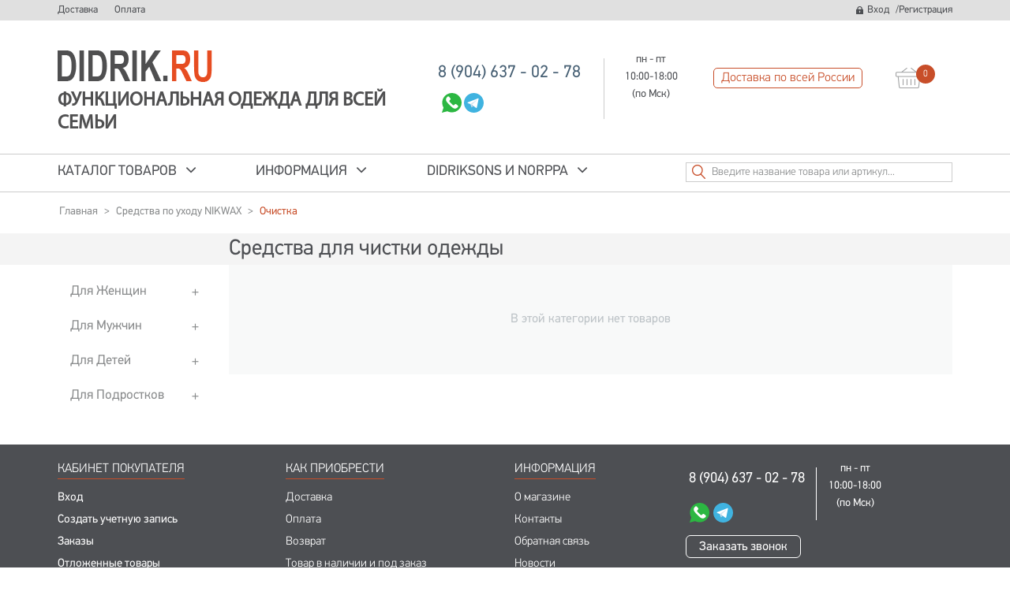

--- FILE ---
content_type: text/html; charset=utf-8
request_url: https://didrik.ru/sredstva-po-uhodu/ochistka-ru/
body_size: 18862
content:

<!DOCTYPE html>
<html 
 lang="ru" dir="ltr">
<head>
<title>Средства для чистки одежды Nikwax – купить в магазине DIDRIK.RU</title>

<base href="https://didrik.ru/" />

<meta http-equiv="Content-Type" content="text/html; charset=utf-8" data-ca-mode="" />
<meta name="viewport" content="initial-scale=1.0, width=device-width" />
<meta name="description" content="Купить средства для стирки и чистки одежды Nikwax  в интернет-магазине DIDRIK.RU: бережное удаление загрязнений и восстановление водоотталкивающих свойств." />

<meta name="keywords" content="" />

    <link rel="canonical" href="https://didrik.ru/sredstva-po-uhodu/ochistka-ru/" />




<meta name="format-detection" content="telephone=no">
<meta name="cmsmagazine" content="ddada31eabb08f1869bd510510cb2da2" />



    <link href="https://didrik.ru/images/logos/1/favicons.png" rel="shortcut icon" type="image/png" />


<link type="text/css" rel="stylesheet" href="https://didrik.ru/var/cache/misc/assets/design/themes/it-theme/css/standalone.74919b25e5e8650e693cfd0ffcb84bce1680091523.css" />


</head>

<body>
    
                        
        <div class="ty-tygh  " id="tygh_container">

        <div id="ajax_overlay" class="ty-ajax-overlay"></div>
<div id="ajax_loading_box" class="ty-ajax-loading-box"></div>

        <div class="cm-notification-container notification-container">
</div>

        <div class="ty-helper-container" id="tygh_main_container">
            
                 
                
<div class="tygh-top-panel clearfix">
    <div class="container-fluid  top-grid top-panel">
                    


    <div class="row-fluid ">                <div class="span12 top-links-grid hidden-phone top-panel-menu" >
                <div class=" top-quick-links hidden-phone    ty-float-left">
        
    

        <div class="ty-text-links-wrapper">
        <span id="sw_text_links_130" class="ty-text-links-btn cm-combination visible-phone">
            <i class="ty-icon-short-list"></i>
            <i class="ty-icon-down-micro ty-text-links-btn__arrow"></i>
        </span>
    
        <ul id="text_links_130" class="ty-text-links cm-popup-box ty-text-links_show_inline">
                            <li class="ty-text-links__item ty-level-0 ty-quick-menu__delivery">
                    <a class="ty-text-links__a" href="/informaciya/dostavka/">Доставка</a> 
                                    </li>
                            <li class="ty-text-links__item ty-level-0 ty-quick-menu__return">
                    <a class="ty-text-links__a" href="/informaciya/oplata/">Оплата</a> 
                                    </li>
                    </ul>

        </div>
    
    </div>
        </div>
                    


                    <div class="span4 top-auth" >
                <div class="ty-wysiwyg-content"  data-ca-live-editor-object-id="0" data-ca-live-editor-object-type=""><div class="ty-account-info__buttons buttons-container">
                    <a href="https://didrik.ru/login/?return_url="  data-ca-target-id="login_block254" class="auth-link cm-dialog-opener cm-dialog-auto-size ty-btn ty-btn__secondary" rel="nofollow">Вход</a>/<a href="https://didrik.ru/profiles-add/" rel="nofollow" class="ty-btn ty-btn__primary reg-link">Регистрация</a>
                            <div  id="login_block254" class="hidden" title="Вход">
                    <div class="ty-login-popup">
                        

        <form name="popup254_form" action="https://didrik.ru/" method="post">
    <input type="hidden" name="return_url" value="index.php?dispatch=categories.view&amp;category_id=439" />
    <input type="hidden" name="redirect_url" value="index.php?dispatch=categories.view&amp;category_id=439" />

                <div class="ty-control-group">
            <label for="login_popup254" class="ty-login__filed-label ty-control-group__label cm-required cm-trim cm-email">E-mail</label>
            <input type="text" id="login_popup254" name="user_login" size="30" value="" class="ty-login__input cm-focus" />
        </div>

        <div class="ty-control-group ty-password-forgot">
            <label for="psw_popup254" class="ty-login__filed-label ty-control-group__label ty-password-forgot__label cm-required">Пароль</label><a href="https://didrik.ru/index.php?dispatch=auth.recover_password" class="ty-password-forgot__a"  tabindex="5">Забыли пароль?</a>
            <input type="password" id="psw_popup254" name="password" size="30" value="" class="ty-login__input" maxlength="32" />
        </div>

                    <div class="ty-login-reglink ty-center">
                <a class="ty-login-reglink__a" href="https://didrik.ru/profiles-add/" rel="nofollow">Создать учетную запись</a>
            </div>
        
        

        
        
            <div class="buttons-container clearfix">
                <div class="ty-float-right">
                        
 
    <button  class="ty-btn__login ty-btn__secondary ty-btn" type="submit" name="dispatch[auth.login]" >Вход</button>


                </div>
                <div class="ty-login__remember-me">
                    <label for="remember_me_popup254" class="ty-login__remember-me-label"><input class="checkbox" type="checkbox" name="remember_me" id="remember_me_popup254" value="Y" />Запомнить</label>
                </div>
            </div>
        

    <input type="hidden" name="security_hash" class="cm-no-hide-input" value="13b91a0a3f78fe57dc3ade54c5f7f592" /></form>


                    </div>
                </div>
                      </div>  
  
</div>
        </div>
    </div>
</div>
</div>

<div class="tygh-header clearfix">
    <div class="container-fluid  header-grid site-main-header">
                    


    <div class="row-fluid ">                <div class="span16 header-main-section" >
                <div class="row-fluid ">                <div class="span7 top-logo-title-grid" >
                <div class=" top-header-logo">
        <div class="ty-logo-container">
    <a href="https://didrik.ru/" title="">
        <img src="https://didrik.ru/images/logos/1/logos-m.png" width="196" height="61" alt="" class="ty-logo-container__image" />
    </a>
</div>
    </div><div class=" main-header-title">
        <div class="ty-wysiwyg-content"  data-ca-live-editor-object-id="0" data-ca-live-editor-object-type="">Функциональная одежда для всей семьи </div>
    </div>
        </div>
                    


                    <div class="span4 header-contacts" >
                <div class="ty-wysiwyg-content"  data-ca-live-editor-object-id="0" data-ca-live-editor-object-type=""><table style="height: 95px; width: 314px;">
<tbody>
<tr style="height: 23px;">
<td style="height: 23px; width: 206.812px;">
<p><a class="tellink" href="tel://+79046370278">8 (904) 637 - 02 - 78</a></p>
<p><a href="https://wa.me/79046370278" target="_blank" rel="noopener"><img style="margin-left: 5px;" src="/images/companies/1/whatsapp-icn.svg" width="25" height="25" /> </a><a href="https://t.me/79046370278" target="_blank" rel="noopener"><img src="/images/companies/1/telegram-icn.svg" width="25" height="25" /></a></p>
</td>
<td style="height: 23px; width: 91.1875px;">пн - пт<br />10:00-18:00<br />(по Мск)</td>
</tr>
</tbody>
</table></div>
        </div>
                    


                    <div class="span4 head-deliv-btn" >
                <div class="ty-wysiwyg-content"  data-ca-live-editor-object-id="0" data-ca-live-editor-object-type=""><p><a href="/informaciya/dostavka/">Доставка по всей России</a></p></div>
        </div>
                    


                    <div class="span1 top-cart-content" >
                <div class="ty-dropdown-box" id="cart_status_135">
        <div id="sw_dropdown_135" class="ty-dropdown-box__title cm-combination">
        <a href="https://didrik.ru/cart/">
            
            <!--i class="ty-minicart__icon ty-icon-moon-commerce empty"></i-->
            <span class="ty-minicart-title empty-cart ty-hand">
                <!--span class="ty-block ty-minicart-title__header ty-uppercase">Моя корзина</span-->
                <span class="ty-block">
                                    <span class="cart-amount">0</span>
                                </span>
            </span>
            

        </a>
        </div>
        <div id="dropdown_135" class="cm-popup-box ty-dropdown-box__content hidden">
            
                <div class="cm-cart-content cm-cart-content-thumb cm-cart-content-delete">
                        <div class="ty-cart-items">
                                                            <div class="ty-cart-items__empty ty-center">Корзина пуста</div>
                                                    </div>

                                                <div class="cm-cart-buttons ty-cart-content__buttons buttons-container hidden">
                            <div class="ty-float-left">
                                <a href="https://didrik.ru/cart/" rel="nofollow" class="ty-btn ty-btn__secondary">Корзина</a>
                            </div>
                                                        <div class="ty-float-right">
                                <a href="https://didrik.ru/checkout/" rel="nofollow" class="ty-btn ty-btn__primary">Оформить заказ</a>
                            </div>
                                                    </div>
                        
                </div>
            

        </div>
    <!--cart_status_135--></div>
        </div>
    </div>
        </div>
    </div>                


    <div class="row-fluid ">                <div class="span16 main-menu-grid vn-main-menu-grid" >
                <div class="row-fluid ">                <div class="span11 main-menu" >
                <div class=" top-menu">
        


    <ul class="ty-menu__items cm-responsive-menu">
        
            <li class="ty-menu__item ty-menu__menu-btn visible-phone">
                <a class="ty-menu__item-link">
                    <i class="ty-icon-short-list"></i>
                    <span>Меню</span>
                </a>
            </li>

                                            
                        <li class="ty-menu__item cm-menu-item-responsive ty-menu-item__products3">
                                            <a class="ty-menu__item-toggle visible-phone cm-responsive-menu-toggle">
                            <i class="ty-menu__icon-open ty-icon-down-open"></i>
                            <i class="ty-menu__icon-hide ty-icon-up-open"></i>
                        </a>
                                        <a  class="ty-menu__item-link">
                        Каталог товаров
                    </a>
                
                                            <div class="ty-menu__submenu" id="topmenu_9_d41d8cd98f00b204e9800998ecf8427e">
                            
                                <ul class="ty-menu__submenu-items cm-responsive-menu-submenu">
                                                                            <li class="ty-top-mine__submenu-col">
                                                                                        <div class="ty-menu__submenu-item-header">
                                                <a href="https://didrik.ru/dlya-zhenschin-ru/" class="ty-menu__submenu-link">Для Женщин</a>
                                            </div>
                                                                                            <a class="ty-menu__item-toggle visible-phone cm-responsive-menu-toggle">
                                                    <i class="ty-menu__icon-open ty-icon-down-open"></i>
                                                    <i class="ty-menu__icon-hide ty-icon-up-open"></i>
                                                </a>
                                                                                        <div class="ty-menu__submenu">
                                                <ul class="ty-menu__submenu-list cm-responsive-menu-submenu">
                                                                                                            
                                                                                                                                                                                <li class="ty-menu__submenu-item">
                                                                <a href="https://didrik.ru/dlya-zhenschin-ru/kurtki/"                                                                        class="ty-menu__submenu-link">Куртки и плащи</a>
                                                            </li>
                                                                                                                                                                        

                                                                                                    </ul>
                                            </div>
                                        </li>
                                                                            <li class="ty-top-mine__submenu-col">
                                                                                        <div class="ty-menu__submenu-item-header">
                                                <a href="https://didrik.ru/dlya-muzhchin/" class="ty-menu__submenu-link">Для Мужчин</a>
                                            </div>
                                                                                            <a class="ty-menu__item-toggle visible-phone cm-responsive-menu-toggle">
                                                    <i class="ty-menu__icon-open ty-icon-down-open"></i>
                                                    <i class="ty-menu__icon-hide ty-icon-up-open"></i>
                                                </a>
                                                                                        <div class="ty-menu__submenu">
                                                <ul class="ty-menu__submenu-list cm-responsive-menu-submenu">
                                                                                                            
                                                                                                                                                                                <li class="ty-menu__submenu-item">
                                                                <a href="https://didrik.ru/dlya-muzhchin/kurtki/"                                                                        class="ty-menu__submenu-link">Куртки и плащи</a>
                                                            </li>
                                                                                                                                                                        

                                                                                                    </ul>
                                            </div>
                                        </li>
                                                                            <li class="ty-top-mine__submenu-col">
                                                                                        <div class="ty-menu__submenu-item-header">
                                                <a href="https://didrik.ru/dlya-detey/" class="ty-menu__submenu-link">Для Детей</a>
                                            </div>
                                                                                            <a class="ty-menu__item-toggle visible-phone cm-responsive-menu-toggle">
                                                    <i class="ty-menu__icon-open ty-icon-down-open"></i>
                                                    <i class="ty-menu__icon-hide ty-icon-up-open"></i>
                                                </a>
                                                                                        <div class="ty-menu__submenu">
                                                <ul class="ty-menu__submenu-list cm-responsive-menu-submenu">
                                                                                                            
                                                                                                                                                                                <li class="ty-menu__submenu-item">
                                                                <a href="https://didrik.ru/dlya-detey/kombinezony/"                                                                        class="ty-menu__submenu-link">Комбинезоны</a>
                                                            </li>
                                                                                                                                                                                <li class="ty-menu__submenu-item">
                                                                <a href="https://didrik.ru/dlya-detey/kurtki/"                                                                        class="ty-menu__submenu-link">Куртки</a>
                                                            </li>
                                                                                                                                                                                <li class="ty-menu__submenu-item">
                                                                <a href="https://didrik.ru/dlya-detey/bryuki/"                                                                        class="ty-menu__submenu-link">Брюки</a>
                                                            </li>
                                                                                                                                                                                <li class="ty-menu__submenu-item">
                                                                <a href="https://didrik.ru/dlya-detey/kostyumy/"                                                                        class="ty-menu__submenu-link">Костюмы</a>
                                                            </li>
                                                                                                                                                                                <li class="ty-menu__submenu-item">
                                                                <a href="https://didrik.ru/dlya-detey/vtoroy-sloy/"                                                                        class="ty-menu__submenu-link">Второй слой</a>
                                                            </li>
                                                                                                                                                                                <li class="ty-menu__submenu-item">
                                                                <a href="https://didrik.ru/dlya-detey/aksessuary/"                                                                        class="ty-menu__submenu-link">Аксессуары</a>
                                                            </li>
                                                                                                                                                                        

                                                                                                    </ul>
                                            </div>
                                        </li>
                                                                            <li class="ty-top-mine__submenu-col">
                                                                                        <div class="ty-menu__submenu-item-header">
                                                <a href="https://didrik.ru/dlya-podrostkov/" class="ty-menu__submenu-link">Для Подростков</a>
                                            </div>
                                                                                            <a class="ty-menu__item-toggle visible-phone cm-responsive-menu-toggle">
                                                    <i class="ty-menu__icon-open ty-icon-down-open"></i>
                                                    <i class="ty-menu__icon-hide ty-icon-up-open"></i>
                                                </a>
                                                                                        <div class="ty-menu__submenu">
                                                <ul class="ty-menu__submenu-list cm-responsive-menu-submenu">
                                                                                                            
                                                                                                                                                                                <li class="ty-menu__submenu-item">
                                                                <a href="https://didrik.ru/dlya-podrostkov/kurtki/"                                                                        class="ty-menu__submenu-link">Куртки</a>
                                                            </li>
                                                                                                                                                                                <li class="ty-menu__submenu-item">
                                                                <a href="https://didrik.ru/dlya-podrostkov/bryuki/"                                                                        class="ty-menu__submenu-link">Брюки</a>
                                                            </li>
                                                                                                                                                                                <li class="ty-menu__submenu-item">
                                                                <a href="https://didrik.ru/dlya-podrostkov/kostyumy/"                                                                        class="ty-menu__submenu-link">Костюмы</a>
                                                            </li>
                                                                                                                                                                                <li class="ty-menu__submenu-item">
                                                                <a href="https://didrik.ru/dlya-podrostkov/vtoroy-sloy/"                                                                        class="ty-menu__submenu-link">Второй слой</a>
                                                            </li>
                                                                                                                                                                        

                                                                                                    </ul>
                                            </div>
                                        </li>
                                                                                                        </ul>
                            

                        </div>
                    
                            </li>
                                            
                        <li class="ty-menu__item cm-menu-item-responsive ty-menu-item__products3 ddrik">
                                            <a class="ty-menu__item-toggle visible-phone cm-responsive-menu-toggle">
                            <i class="ty-menu__icon-open ty-icon-down-open"></i>
                            <i class="ty-menu__icon-hide ty-icon-up-open"></i>
                        </a>
                                        <a  class="ty-menu__item-link">
                        Информация
                    </a>
                
                                        
                        <div class="ty-menu__submenu">
                            <ul class="ty-menu__submenu-items ty-menu__submenu-items-simple cm-responsive-menu-submenu">
                                

                                                                                                        <li class="ty-menu__submenu-item">
                                        <a class="ty-menu__submenu-link"  href="https://didrik.ru/informaciya/dostavka/">Доставка </a>
                                    </li>
                                                                                                        <li class="ty-menu__submenu-item">
                                        <a class="ty-menu__submenu-link"  href="https://didrik.ru/informaciya/oplata/">Оплата</a>
                                    </li>
                                                                                                        <li class="ty-menu__submenu-item">
                                        <a class="ty-menu__submenu-link"  href="https://didrik.ru/informaciya/vozvrat/">Возврат</a>
                                    </li>
                                                                                                        <li class="ty-menu__submenu-item">
                                        <a class="ty-menu__submenu-link"  href="https://didrik.ru/informaciya/programma-loyalnosti/">Скидка Постоянного Покупателя</a>
                                    </li>
                                                                
                                

                            </ul>
                        </div>
                    
                            </li>
                                            
                        <li class="ty-menu__item cm-menu-item-responsive ty-menu-item__products3 ddrik">
                                            <a class="ty-menu__item-toggle visible-phone cm-responsive-menu-toggle">
                            <i class="ty-menu__icon-open ty-icon-down-open"></i>
                            <i class="ty-menu__icon-hide ty-icon-up-open"></i>
                        </a>
                                        <a  href="https://didrik.ru//o-didriksons/" class="ty-menu__item-link">
                        DIDRIKSONS и NORPPA
                    </a>
                
                                            <div class="ty-menu__submenu" id="topmenu_9_d5102209c008b91e81c633a822c9795d">
                            
                                <ul class="ty-menu__submenu-items cm-responsive-menu-submenu">
                                                                            <li class="ty-top-mine__submenu-col">
                                                                                        <div class="ty-menu__submenu-item-header">
                                                <a href="https://didrik.ru/o-didriksons/o-norppa/" class="ty-menu__submenu-link">Norppa</a>
                                            </div>
                                                                                        <div class="ty-menu__submenu">
                                                <ul class="ty-menu__submenu-list cm-responsive-menu-submenu">
                                                                                                    </ul>
                                            </div>
                                        </li>
                                                                            <li class="ty-top-mine__submenu-col">
                                                                                        <div class="ty-menu__submenu-item-header">
                                                <a href="https://didrik.ru/o-didriksons/istoriya-ddriksons/" class="ty-menu__submenu-link">Didriksons</a>
                                            </div>
                                                                                            <a class="ty-menu__item-toggle visible-phone cm-responsive-menu-toggle">
                                                    <i class="ty-menu__icon-open ty-icon-down-open"></i>
                                                    <i class="ty-menu__icon-hide ty-icon-up-open"></i>
                                                </a>
                                                                                        <div class="ty-menu__submenu">
                                                <ul class="ty-menu__submenu-list cm-responsive-menu-submenu">
                                                                                                            
                                                                                                                                                                                <li class="ty-menu__submenu-item">
                                                                <a href="https://didrik.ru/o-didriksons/istoriya-ddriksons/razmernaya-setka/"                                                                        class="ty-menu__submenu-link">Размерная сетка</a>
                                                            </li>
                                                                                                                                                                                <li class="ty-menu__submenu-item">
                                                                <a href="https://didrik.ru/o-didriksons/istoriya-ddriksons/sistemy/"                                                                        class="ty-menu__submenu-link">Системы</a>
                                                            </li>
                                                                                                                                                                                <li class="ty-menu__submenu-item">
                                                                <a href="https://didrik.ru/o-didriksons/istoriya-ddriksons/urovni/"                                                                        class="ty-menu__submenu-link">Уровни</a>
                                                            </li>
                                                                                                                                                                                <li class="ty-menu__submenu-item">
                                                                <a href="https://didrik.ru/o-didriksons/istoriya-ddriksons/tehnologii/"                                                                        class="ty-menu__submenu-link">Технологии</a>
                                                            </li>
                                                                                                                                                                                <li class="ty-menu__submenu-item">
                                                                <a href="https://didrik.ru/o-didriksons/istoriya-ddriksons/vodootalkivayuschaya-propitka/"                                                                        class="ty-menu__submenu-link">Водоотталкивающая пропитка</a>
                                                            </li>
                                                                                                                                                                                <li class="ty-menu__submenu-item">
                                                                <a href="https://didrik.ru/o-didriksons/istoriya-ddriksons/rastuschiy-razmer-detskih-modeley/"                                                                        class="ty-menu__submenu-link">&quot;Растущий&quot; размер детских моделей</a>
                                                            </li>
                                                                                                                                                                        

                                                                                                    </ul>
                                            </div>
                                        </li>
                                                                                                        </ul>
                            

                        </div>
                    
                            </li>
        
        

    </ul>



    </div>
        </div>
                    


                    <div class="span5 top-search" >
                <div class="ty-search-block">
    <form action="https://didrik.ru/" name="search_form" method="get">
    <button title="Найти" class="ty-search-magnifier" type="submit"><i class="ty-icon-search"></i></button>
<input type="hidden" name="dispatch" value="products.search" /><input type="text" name="q" value="" id="search_input" title="Введите название товара или артикул..." class="ty-search-block__input cm-hint" />
        <input type="hidden" name="subcats" value="Y" />
        <input type="hidden" name="pcode_from_q" value="Y" />
        <input type="hidden" name="pshort" value="Y" />
        <input type="hidden" name="pfull" value="Y" />
        <input type="hidden" name="pname" value="Y" />
        <input type="hidden" name="pkeywords" value="Y" />
        <input type="hidden" name="search_performed" value="Y" />

        


        

        
    <input type="hidden" name="security_hash" class="cm-no-hide-input" value="13b91a0a3f78fe57dc3ade54c5f7f592" /></form>
</div>
        </div>
    </div>
        </div>
    </div>
</div>
</div>

<div class="tygh-content clearfix">
    <div class="container-fluid  content-grid category-content">
                    


    <div class="row-fluid ">                <div class="span16 breadcrumbs-grid" >
                <div id="breadcrumbs_10">

    <div class="ty-breadcrumbs clearfix">
        <a href="https://didrik.ru/" class="ty-breadcrumbs__a">Главная</a><span class="ty-breadcrumbs__slash">></span><a href="https://didrik.ru/sredstva-po-uhodu/" class="ty-breadcrumbs__a">Средства по уходу NIKWAX</a><span class="ty-breadcrumbs__slash">></span><span class="ty-breadcrumbs__current"><bdi>Очистка</bdi></span>
    </div>
<!--breadcrumbs_10--></div>
        </div>
    </div>                


    <div class="row-fluid ">                <div class="span3 cat-menu-filtres" >
                <div class=" vertical-catalog left_menu ">
        
<div class="ty-menu ty-menu-vertical  ty-menu-vertical__dropdown">
    <ul id="vmenu_75" class="ty-menu__items cm-responsive-menu">
        <li class="ty-menu__item ty-menu__menu-btn visible-phone">
            <a class="ty-menu__item-link">
                <i class="ty-icon-short-list"></i>
                <span>Меню</span>
            </a>
        </li>
        <li class="ty-menu__item cm-menu-item-responsive dropdown-vertical__dir menu-level-"><div class="ty-menu__item-toggle visible-phone cm-responsive-menu-toggle"><i class="ty-menu__icon-open ty-icon-down-open"></i><i class="ty-menu__icon-hide ty-icon-up-open"></i></div><div class="ty-menu__item-arrow hidden-phone"><i class="ty-icon-right-open"></i><i class="ty-icon-left-open"></i></div><div class="ty-menu__submenu-item-header"><a href="https://didrik.ru/dlya-zhenschin-ru/"  class="ty-menu__item-link">Для Женщин</a></div><div class="ty-menu__submenu"><ul class="ty-menu__submenu-items cm-responsive-menu-submenu"><li class="ty-menu__item cm-menu-item-responsive  menu-level-1"><div class="ty-menu__submenu-item-header"><a href="https://didrik.ru/dlya-zhenschin-ru/kurtki/"  class="ty-menu__item-link">Куртки и плащи</a></div></li>

</ul></div>
</li>
<li class="ty-menu__item cm-menu-item-responsive dropdown-vertical__dir menu-level-"><div class="ty-menu__item-toggle visible-phone cm-responsive-menu-toggle"><i class="ty-menu__icon-open ty-icon-down-open"></i><i class="ty-menu__icon-hide ty-icon-up-open"></i></div><div class="ty-menu__item-arrow hidden-phone"><i class="ty-icon-right-open"></i><i class="ty-icon-left-open"></i></div><div class="ty-menu__submenu-item-header"><a href="https://didrik.ru/dlya-muzhchin/"  class="ty-menu__item-link">Для Мужчин</a></div><div class="ty-menu__submenu"><ul class="ty-menu__submenu-items cm-responsive-menu-submenu"><li class="ty-menu__item cm-menu-item-responsive  menu-level-1"><div class="ty-menu__submenu-item-header"><a href="https://didrik.ru/dlya-muzhchin/kurtki/"  class="ty-menu__item-link">Куртки и плащи</a></div></li>

</ul></div>
</li>
<li class="ty-menu__item cm-menu-item-responsive dropdown-vertical__dir menu-level-"><div class="ty-menu__item-toggle visible-phone cm-responsive-menu-toggle"><i class="ty-menu__icon-open ty-icon-down-open"></i><i class="ty-menu__icon-hide ty-icon-up-open"></i></div><div class="ty-menu__item-arrow hidden-phone"><i class="ty-icon-right-open"></i><i class="ty-icon-left-open"></i></div><div class="ty-menu__submenu-item-header"><a href="https://didrik.ru/dlya-detey/"  class="ty-menu__item-link">Для Детей</a></div><div class="ty-menu__submenu"><ul class="ty-menu__submenu-items cm-responsive-menu-submenu"><li class="ty-menu__item cm-menu-item-responsive  menu-level-1"><div class="ty-menu__submenu-item-header"><a href="https://didrik.ru/dlya-detey/kombinezony/"  class="ty-menu__item-link">Комбинезоны</a></div></li>
<li class="ty-menu__item cm-menu-item-responsive  menu-level-1"><div class="ty-menu__submenu-item-header"><a href="https://didrik.ru/dlya-detey/kurtki/"  class="ty-menu__item-link">Куртки</a></div></li>
<li class="ty-menu__item cm-menu-item-responsive  menu-level-1"><div class="ty-menu__submenu-item-header"><a href="https://didrik.ru/dlya-detey/bryuki/"  class="ty-menu__item-link">Брюки</a></div></li>
<li class="ty-menu__item cm-menu-item-responsive  menu-level-1"><div class="ty-menu__submenu-item-header"><a href="https://didrik.ru/dlya-detey/kostyumy/"  class="ty-menu__item-link">Костюмы</a></div></li>
<li class="ty-menu__item cm-menu-item-responsive  menu-level-1"><div class="ty-menu__submenu-item-header"><a href="https://didrik.ru/dlya-detey/vtoroy-sloy/"  class="ty-menu__item-link">Второй слой</a></div></li>
<li class="ty-menu__item cm-menu-item-responsive  menu-level-1"><div class="ty-menu__submenu-item-header"><a href="https://didrik.ru/dlya-detey/aksessuary/"  class="ty-menu__item-link">Аксессуары</a></div></li>

</ul></div>
</li>
<li class="ty-menu__item cm-menu-item-responsive dropdown-vertical__dir menu-level-"><div class="ty-menu__item-toggle visible-phone cm-responsive-menu-toggle"><i class="ty-menu__icon-open ty-icon-down-open"></i><i class="ty-menu__icon-hide ty-icon-up-open"></i></div><div class="ty-menu__item-arrow hidden-phone"><i class="ty-icon-right-open"></i><i class="ty-icon-left-open"></i></div><div class="ty-menu__submenu-item-header"><a href="https://didrik.ru/dlya-podrostkov/"  class="ty-menu__item-link">Для Подростков</a></div><div class="ty-menu__submenu"><ul class="ty-menu__submenu-items cm-responsive-menu-submenu"><li class="ty-menu__item cm-menu-item-responsive  menu-level-1"><div class="ty-menu__submenu-item-header"><a href="https://didrik.ru/dlya-podrostkov/kurtki/"  class="ty-menu__item-link">Куртки</a></div></li>
<li class="ty-menu__item cm-menu-item-responsive  menu-level-1"><div class="ty-menu__submenu-item-header"><a href="https://didrik.ru/dlya-podrostkov/bryuki/"  class="ty-menu__item-link">Брюки</a></div></li>
<li class="ty-menu__item cm-menu-item-responsive  menu-level-1"><div class="ty-menu__submenu-item-header"><a href="https://didrik.ru/dlya-podrostkov/kostyumy/"  class="ty-menu__item-link">Костюмы</a></div></li>
<li class="ty-menu__item cm-menu-item-responsive  menu-level-1"><div class="ty-menu__submenu-item-header"><a href="https://didrik.ru/dlya-podrostkov/vtoroy-sloy/"  class="ty-menu__item-link">Второй слой</a></div></li>

</ul></div>
</li>


    </ul>
</div>
    </div><div class="ty-wysiwyg-content"  data-ca-live-editor-object-id="0" data-ca-live-editor-object-type=""><!-- Inline script moved to the bottom of the page -->

<link type="text/css" rel="stylesheet" href="/js/leftmen.css"></div>
        </div>
                    


                    <div class="span13 main-content-grid cat-main-grid" >
                <div class="ty-mainbox-container clearfix">
                    
                <h1 class="ty-mainbox-title">
                    
                                            <span >Средства для чистки одежды</span>
                                        

                </h1>
            
    
                <div class="ty-mainbox-body">
<div id="category_products_11">



<p class="ty-no-items cm-pagination-container">В этой категории нет товаров</p>
<!--category_products_11--></div>




</div>
    </div>
        </div>
    </div>
</div>
</div>


<div class="tygh-footer clearfix" id="tygh_footer">
    <div class="container-fluid  ty-footer-grid">
                    


                


    <div class="row-fluid ">                <div class="span16 ty-footer-grid__full-width ty-footer-menu" >
                <div class="row-fluid ">                <div class="span4 my-account-grid" >
                <div class="ty-footer">
        <h2 class="ty-footer-general__header  cm-combination" id="sw_footer-general_14">
            
                            <span>Кабинет покупателя</span>
                        

        <i class="ty-footer-menu__icon-open ty-icon-down-open"></i>
        <i class="ty-footer-menu__icon-hide ty-icon-up-open"></i>
        </h2>
        <div class="ty-footer-general__body" id="footer-general_14"><ul id="account_info_links_141" class="ty-account-info__links">
    <li><a href="https://didrik.ru/login/">Вход</a></li>
    <li><a href="https://didrik.ru/profiles-add/">Создать учетную запись</a></li>
    <li><a href="https://didrik.ru/orders/">Заказы</a></li>
            <li><a href="https://didrik.ru/wishlist/">Отложенные товары</a></li>
        <!--account_info_links_141--></ul></div>
    </div>
        </div>
                    


                    <div class="span4 footer-store-grid" >
                <div class="ty-footer footer-menu-create-orders">
        <h2 class="ty-footer-general__header  cm-combination" id="sw_footer-general_16">
            
                            <span>Как приобрести</span>
                        

        <i class="ty-footer-menu__icon-open ty-icon-down-open"></i>
        <i class="ty-footer-menu__icon-hide ty-icon-up-open"></i>
        </h2>
        <div class="ty-footer-general__body" id="footer-general_16">


    
        <ul id="text_links_143" class="ty-text-links">
                            <li class="ty-text-links__item ty-level-0">
                    <a class="ty-text-links__a" href="/informaciya/dostavka/">Доставка</a> 
                                    </li>
                            <li class="ty-text-links__item ty-level-0">
                    <a class="ty-text-links__a" href="/informaciya/oplata/">Оплата</a> 
                                    </li>
                            <li class="ty-text-links__item ty-level-0">
                    <a class="ty-text-links__a" href="/informaciya/vozvrat/">Возврат</a> 
                                    </li>
                            <li class="ty-text-links__item ty-level-0">
                    <a class="ty-text-links__a" href="/informaciya/tovar-v-nalichii-i-pod-zakaz/">Товар в наличии и под заказ</a> 
                                    </li>
                            <li class="ty-text-links__item ty-level-0">
                    <a class="ty-text-links__a" href="/zadat-vopros/">Задать вопрос</a> 
                                    </li>
                    </ul>

    </div>
    </div>
        </div>
                    


                    <div class="span3 about-grid" >
                <div class="ty-footer footer-menu-shop">
        <h2 class="ty-footer-general__header  cm-combination" id="sw_footer-general_15">
            
                            <span>Информация</span>
                        

        <i class="ty-footer-menu__icon-open ty-icon-down-open"></i>
        <i class="ty-footer-menu__icon-hide ty-icon-up-open"></i>
        </h2>
        <div class="ty-footer-general__body" id="footer-general_15">


    
        <ul id="text_links_142" class="ty-text-links">
                            <li class="ty-text-links__item ty-level-0">
                    <a class="ty-text-links__a" href="/o-magazine/">О магазине</a> 
                                    </li>
                            <li class="ty-text-links__item ty-level-0">
                    <a class="ty-text-links__a" href="/kontakty-ru/">Контакты</a> 
                                    </li>
                            <li class="ty-text-links__item ty-level-0">
                    <a class="ty-text-links__a" href="/obratnaya-svyaz/">Обратная связь</a> 
                                    </li>
                            <li class="ty-text-links__item ty-level-0">
                    <a class="ty-text-links__a" href="/novosti/">Новости</a> 
                                    </li>
                            <li class="ty-text-links__item ty-level-0">
                    <a class="ty-text-links__a" href="https://didrik.ru/index.php?dispatch=discussion.view&amp;thread_id=26">Отзывы покупателей</a> 
                                    </li>
                    </ul>

    </div>
    </div>
        </div>
                    


                    <div class="span5 " >
                <div class=" footer-contacts">
        <div class="ty-wysiwyg-content"  data-ca-live-editor-object-id="0" data-ca-live-editor-object-type=""><table>
<tbody>
<tr>
<td>
<p><span style="font-size: 14pt; color: #ffffff;"> 8 (904) 637 - 02 - 78</span></p>
<div class="sc_icns"><a href="https://wa.me/79046370278" target="_blank" rel="noopener"><img style="margin-left: 5px;" src="/images/companies/1/whatsapp-icn.svg" /></a><a href="https://t.me/79046370278" target="_blank" rel="noopener"><img src="/images/companies/1/telegram-icn.svg" /></a></div>
</td>
<td>пн - пт<br />10:00-18:00<br />(по Мск)</td>
</tr>
</tbody>
</table></div>
    </div><div class=" footer-btn-call">
        <div class="ty-wysiwyg-content"  data-ca-live-editor-object-id="0" data-ca-live-editor-object-type=""><div class="ty-cr-phone-number-link">
    <div class="ty-cr-link">    



<a id="opener_call_request_268" class="cm-dialog-opener cm-dialog-auto-size "  data-ca-target-id="content_call_request_268"  rel="nofollow"><span>Заказать звонок</span></a>

<div class="hidden" id="content_call_request_268" title="Заказать звонок">
        <div id="call_request_268">

<form name="call_requests_form_main" id="form_call_request_268" action="https://didrik.ru/" method="post" class="cm-ajax cm-ajax-full-render">
<input type="hidden" name="result_ids" value="call_request_268" />
<input type="hidden" name="return_url" value="index.php?dispatch=categories.view&amp;category_id=439" />


<div class="ty-control-group">
    <label class="ty-control-group__title" for="call_data_call_request_268_name">Ваше имя</label>
    <input id="call_data_call_request_268_name" size="50" class="ty-input-text-full" type="text" name="call_data[name]" value="" />
</div>

<div class="ty-control-group">
    <label for="call_data_call_request_268_phone" class="ty-control-group__title cm-cr-mask-phone-lbl cm-required">Телефон</label>
    <input id="call_data_call_request_268_phone" class="ty-input-text-full cm-cr-mask-phone" size="50" type="text" name="call_data[phone]" value="" />
</div>


    <div class="ty-control-group">
        <label for="call_data_call_request_268_convenient_time_from" class="ty-control-group__title">Удобное время</label>
        <input id="call_data_call_request_268_convenient_time_from" class="ty-input-text cm-cr-mask-time" size="6" type="text" name="call_data[time_from]" value="" placeholder="09:00" /> -
        <input id="call_data_call_request_268_convenient_time_to" class="ty-input-text cm-cr-mask-time" size="6" type="text" name="call_data[time_to]" value="" placeholder="20:00" />
    </div>



  

     
      
 
  
   
        
        <div class="ty-control-group sw-check_pd">
            <input id="call_data_call_request_268_check_pd" class="ty-checkbox" type="checkbox" checked="checked" name="call_data[checkbox]" value="Y" />
          
                <label for="call_data_call_request_268_check_pd" class="ty-control-group__title cm-required">Согласие на обработку <a href="index.php?dispatch=pages.view&page_id=3">персональных данных</a>.</label>
         
             
        </div>
		
				
		
    
        
    
        
               
    	
	
    
        
    
     
   


        <div class="captcha ty-control-group">
        <label for="recaptcha_697e262052ec5" class="cm-required cm-recaptcha ty-captcha__label">Антибот</label>
        <div id="recaptcha_697e262052ec5" class="cm-recaptcha ty-captcha-container"></div>
    </div>


<div class="buttons-container">
        
 
    <button  class="ty-btn__primary ty-btn__big cm-form-dialog-closer ty-btn ty-btn" type="submit" name="dispatch[call_requests.request]" >Отправить</button>


</div>

<input type="hidden" name="security_hash" class="cm-no-hide-input" value="13b91a0a3f78fe57dc3ade54c5f7f592" /></form>

<!--call_request_268--></div>


</div>
</div>
</div>
</div>
    </div><div class=" footer-social-btns">
        
    

        <div class="ty-text-links-wrapper">
        <span id="sw_text_links_269" class="ty-text-links-btn cm-combination visible-phone">
            <i class="ty-icon-short-list"></i>
            <i class="ty-icon-down-micro ty-text-links-btn__arrow"></i>
        </span>
    
        <ul id="text_links_269" class="ty-text-links cm-popup-box ty-text-links_show_inline">
                            <li class="ty-text-links__item ty-level-0 sc-vk">
                    <a class="ty-text-links__a" href="https://vk.com/didriksons1913">ВКонтакте</a> 
                                    </li>
                    </ul>

        </div>
    
    </div><div class=" footer-subscribe-btn">
        <div class="ty-wysiwyg-content"  data-ca-live-editor-object-id="0" data-ca-live-editor-object-type=""><a class="cm-dialog-opener cm-dialog-auto-size" data-ca-target-id="subscribe-form">Подписаться на наши новости</a></div>
    </div><div class=" ti-subscribe-form ">
        <div class="ty-footer-form-block ty-footer-newsletters-block no-help">
    <form action="https://didrik.ru/" method="post" name="subscribe_form" id="subscribe-form" class="hidden" title="Подписка">
        <input type="hidden" name="redirect_url" value="index.php?dispatch=categories.view&amp;category_id=439" />
        <input type="hidden" name="newsletter_format" value="2" />
        <!--h3 class="ty-footer-form-block__title">Оставайтесь на связи</h3-->
        <!--div class="ty-footer-form-block__form ty-control-group with-side subs-left">
            <h3 class="ty-uppercase ty-social-link__title"><i class="ty-icon-moon-mail"></i>Эксклюзивные скидки<span class="ty-block">Подпишитесь, чтобы быть в курсе </span></h3>
        </div-->

        

        <div class="ty-footer-form-block__form ty-control-group subs-right">
            <div class="ty-footer-form-block__input cm-block-add-subscribe">
            <label class="cm-required cm-email hidden" for="subscr_email12">E-mail</label>
                <input type="text" name="subscribe_email" id="subscr_email12" size="20" placeholder="E-mail" class="cm-hint ty-input-text-medium ty-valign-top" />
            </div>
            <div class="ty-footer-form-block__button">
                
 
    <button  class="ty-btn__subscribe ty-btn" type="submit" name="dispatch[newsletters.add_subscriber]" >Подписаться</button>


            </div>
        </div>
        
        

    <input type="hidden" name="security_hash" class="cm-no-hide-input" value="13b91a0a3f78fe57dc3ade54c5f7f592" /></form>
</div>

    </div>
        </div>
    </div>
        </div>
    </div>                


    <div class="row-fluid ">                <div class="span16 ty-footer-grid__full-width footer-copyright" >
                <div class="row-fluid ">                <div class="span5 " >
                <div class="ty-wysiwyg-content"  data-ca-live-editor-object-id="0" data-ca-live-editor-object-type=""><p>© Didrik.ru  2011-2025  Все права защищены</p></div>
        </div>
                    


                    <div class="span3 " >
                <div class="ty-wysiwyg-content"  data-ca-live-editor-object-id="0" data-ca-live-editor-object-type=""><p><a href="/sitemap/">Карта сайта</a></p></div>
        </div>
                    


                    <div class="span4 " >
                <div class="ty-wysiwyg-content"  data-ca-live-editor-object-id="0" data-ca-live-editor-object-type=""><p><a href="/politika-konfidencialnosti/" target="_blank" rel="noopener">Политика конфиденциальности</a></p></div>
        </div>
                    


                    <div class="span4 " >
                <div class="ty-wysiwyg-content"  data-ca-live-editor-object-id="0" data-ca-live-editor-object-type=""><p><a href="http://internettraffic.ru">Создание сайта InternetTraffic</a></p></div>
        </div>
    </div>
        </div>
    </div>
</div>
</div>

    
    

            

        <!--tygh_main_container--></div>

        
<div id="cp_power_popup_ajax">
<!--cp_power_popup_ajax--></div>
<noscript><div><img src="//mc.yandex.ru/watch/13973974" style="position:absolute; left:-9999px;" alt="" /></div></noscript>
<a href="#" 
class="scrollToTop bottom-left    cp-icon-up-big  animated"
style="
	background-color:  #c84e29;	background-image: url();
	margin: 3% 3% 3% 3%;
	width: 30px;
	height: 30px;
	background-size: 100%;
	opacity: ;
	font-size: 18px;
	line-height: 30px;
	color: #FFFFFF;
">
</a>


  <style>
    @media (max-width: px) {
      .scrollToTop {
        display: none !important;
      }
    }
  </style>



<!-- Inline script moved to the bottom of the page -->

        <!--tygh_container--></div>

        <script src="//ajax.googleapis.com/ajax/libs/jquery/1.9.1/jquery.min.js" data-no-defer></script>
<script data-no-defer>
    if (!window.jQuery) {
        document.write('<script type="text/javascript" src="https://didrik.ru/js/lib/jquery/jquery.min.js?ver=4.7.4" ><\/script>');
    }
</script>

<script type="text/javascript" src="https://didrik.ru/var/cache/misc/assets/js/tygh/scripts-a5649b10f77024fc50c8e7c3e512d06e1680091523.js"></script>
<script type="text/javascript">
(function(_, $) {

    _.tr({
        cannot_buy: 'Невозможно купить этот товар с выбранными вариантами опций',
        no_products_selected: 'Товары не выбраны',
        error_no_items_selected: 'Нет выбранных элементов! Для выполнения этого действия должен быть выбран хотя бы один элемент.',
        delete_confirmation: 'Вы уверены, что хотите удалить выбранные записи?',
        text_out_of_stock: 'Нет в наличии',
        items: 'шт.',
        text_required_group_product: 'Пожалуйста, выберите товар для указанной группы [group_name]',
        save: 'Сохранить',
        close: 'Закрыть',
        notice: 'Оповещение',
        warning: 'Предупреждение',
        error: 'Ошибка',
        empty: 'Пусто',
        text_are_you_sure_to_proceed: 'Вы уверены, что хотите продолжить?',
        text_invalid_url: 'Вы ввели неправильную ссылку',
        error_validator_email: 'Email в поле <b>[field]<\/b> неверен.',
        error_validator_phone: 'Неверный номер телефона в поле <b>[field]<\/b>. Правильный формат: (555) 555-55-55.',
        error_validator_integer: 'Значение поля <b>[field]<\/b> неправильное. Значение должно быть целым числом.',
        error_validator_multiple: 'Поле <b>[field]<\/b> не имеет выбранных параметров.',
        error_validator_password: 'Пароли в полях <b>[field2]<\/b> и <b>[field]<\/b> не совпадают.',
        error_validator_required: 'Поле <b>[field]<\/b> обязательное.',
        error_validator_zipcode: 'Неверный почтовый индекс в поле <b>[field]<\/b>. Правильный формат: [extra].',
        error_validator_message: 'Значение поля <b>[field]<\/b> - неправильно.',
        text_page_loading: 'Загрузка... ваш запрос выполняется, пожалуйста, подождите.',
        error_ajax: 'Ой, произошла ошибка ([error]). Пожалуйста, попробуйте еще раз.',
        text_changes_not_saved: 'Сделанные изменения не были сохранены.',
        text_data_changed: 'Сделанные изменения не были сохранены.Нажмите OK, чтобы продолжить, или Cancel, чтобы остаться на странице.',
        placing_order: 'Идет размещение заказа',
        file_browser: 'Найти файл',
        browse: 'Найти...',
        more: 'Еще',
        text_no_products_found: 'Товары не найдены',
        cookie_is_disabled: 'Для совершения покупок пожалуйста, <a href=\"http://www.wikihow.com/Enable-Cookies-in-Your-Internet-Web-Browser\" target=\"_blank\">разрешите принимать cookie<\/a> в своем браузере',
        insert_image: 'Добавить изображение',
        image_url: 'URL изображения'
    });

    $.extend(_, {
        index_script: 'index.php',
        changes_warning: /*'Y'*/'N',
        currencies: {
            'primary': {
                'decimals_separator': '',
                'thousands_separator': '&nbsp;',
                'decimals': '0'
            },
            'secondary': {
                'decimals_separator': '',
                'thousands_separator': '&nbsp;',
                'decimals': '0',
                'coefficient': '1.00000'
            }
        },
        default_editor: 'tinymce',
        default_previewer: 'fancybox',
        current_path: '',
        current_location: 'https://didrik.ru',
        images_dir: 'https://didrik.ru/design/themes/responsive/media/images',
        notice_displaying_time: 10,
        cart_language: 'ru',
        language_direction: 'ltr',
        default_language: 'ru',
        cart_prices_w_taxes: false,
        theme_name: 'it-theme',
        regexp: [],
        current_url: 'https://didrik.ru/sredstva-po-uhodu/ochistka-ru/',
        current_host: 'didrik.ru',
        init_context: ''
    });

    
    
        $(document).ready(function(){
            $.runCart('C');
        });

    
            // CSRF form protection key
        _.security_hash = '13b91a0a3f78fe57dc3ade54c5f7f592';
    }(Tygh, Tygh.$));
</script>
<script type="text/javascript">
    $.loadCss(['js/lib/magnificpopup/css/magnific-popup.css']); 
    
     var age_not_verified = "К сожалению, возраст не подтверждён";
     var age_verified = "Спасибо. Возраст подтвержден";
     var terms_accepted = "Общие положения и условия приняты";
     var terms_no_accepted = "Общие положения и условия не приняты"; 
     var use_calendar = "N";
     $('.open-power-popup').on('click',function() {
     $.ceAjax('request', fn_url('power_popup.open_popup&popup=' + $(this).attr('class')), {callback: 
        function(data) { 
            if(data != 'false') {
                if(!$("#cp_power_popup_" + data.popup_id).html()) {
                    $("[id^=cp_power_popup_]").remove();
                    $('body').append(data.text);
                }
                var popup = data.popup;
                popup_auto_size = popup.auto_size;               
                popup_effect = popup.popup_effect;
                popup_userclass = popup.userclass;
                popup_auto_close = popup.auto_close;
                
                //$.commonInit(context);
                if (popup_auto_size != 'N') {
                    if (popup_auto_close > 0) {
                        $.magnificPopup.open( {                     
                            mainClass: 'cp_main_popup__global cp_main_popup__global--auto ' + popup_userclass + ' ' + popup_effect,
                            items: {
                                src: '#cp_power_popup_'+data.popup_id,
                                type: 'inline',
                                midClick: true,
                                closeBtnInside: true,
                            },
                            callbacks: {
                                open: function() {
                                    setTimeout(function() {
                                        $('#cp_power_popup_'+data.popup_id).magnificPopup('close');
                                    }, auto_close);
                                }
                            }                           
                        });
                    } else {                        
                        $.magnificPopup.open( {                     
                            mainClass: 'cp_main_popup__global cp_main_popup__global--auto ' + popup_userclass + ' ' + popup_effect,
                            items: {
                                src: '#cp_power_popup_'+data.popup_id,
                                type: 'inline',
                                midClick: true,
                                closeBtnInside: true,
                            }
                        });
                    }
                } else {
                    if (popup_auto_close > 0) {
                        $.magnificPopup.open( {                     
                            mainClass: 'cp_main_popup__global cp_main_popup__global--size ' + popup_userclass + ' ' + popup_effect,
                            items: {
                                src: '#cp_power_popup_'+data.popup_id,
                                type: 'inline',
                                midClick: true,
                                closeBtnInside: true,
                            },
                             callbacks: {
                                open: function() {
                                    setTimeout(function() {
                                        $('#cp_power_popup_'+data.popup_id).magnificPopup('close');
                                    }, auto_close);
                                }
                            }                              
                        });
                    } else {
                        $.magnificPopup.open( {                     
                            mainClass: 'cp_main_popup__global cp_main_popup__global--size ' + popup_userclass + ' ' + popup_effect,
                            items: {
                                src: '#cp_power_popup_'+data.popup_id,
                                type: 'inline',
                                midClick: true,
                                closeBtnInside: true,
                            }                                                    
                        });
                    }
                }               
            }
        }
    });
    });
</script>
<script type="text/javascript">
        (function (_, $) {
            _.tr({
                error_validator_recaptcha: 'Пожалуйста, подтвердите, что вы не робот.'
            });

            $.extend(_, {
                recaptcha_settings: {
                    site_key: '6LfM6GkUAAAAAG6tpMFHXjxYUA8nckf0fGAxwRqm',
                    theme: 'light',
                    type: 'image',
                    size: 'normal'
                }
            });
        }(Tygh, Tygh.$));
    </script>
<script type="text/javascript">
   
    window.dataLayerYM = window.dataLayerYM || [];
    var yaParams = {ip: "3.145.4.109"};

    (function(_, $) {
        $.extend(_, {
            yandex_metrika: {
                goals_scheme: {"engaged_visitor":{"name":"\u0412\u043e\u0432\u043b\u0435\u0447\u0435\u043d\u043d\u044b\u0439 \u043f\u043e\u043b\u044c\u0437\u043e\u0432\u0430\u0442\u0435\u043b\u044c (\u043f\u043e\u0441\u0435\u0442\u0438\u0442\u0435\u043b\u044c \u043f\u0440\u043e\u0441\u043c\u043e\u0442\u0440\u0435\u043b \u0431\u043e\u043b\u0435\u0435 \u043f\u044f\u0442\u0438 \u0441\u0442\u0440\u0430\u043d\u0438\u0446 \u0437\u0430 \u0432\u0438\u0437\u0438\u0442)","type":"number","class":1,"depth":5,"conditions":[],"flag":""},"basket":{"name":"\u0414\u043e\u0431\u0430\u0432\u043b\u0435\u043d\u0438\u0435 \u0432 \u043a\u043e\u0440\u0437\u0438\u043d\u0443 (\u043d\u0430\u0436\u0430\u0442\u0438\u0435 \u043d\u0430 \u043a\u043d\u043e\u043f\u043a\u0443 \u00ab\u0412 \u043a\u043e\u0440\u0437\u0438\u043d\u0443\u00bb)","type":"action","class":1,"flag":"basket","depth":0,"conditions":[{"url":"basket","type":"exact"}]},"order":{"name":"\u0417\u0430\u043a\u0430\u0437 (\u0443\u0441\u043f\u0435\u0448\u043d\u043e\u0435 \u0440\u0430\u0437\u043c\u0435\u0449\u0435\u043d\u0438\u0435 \u0437\u0430\u043a\u0430\u0437\u0430)","type":"action","class":1,"flag":"order","depth":0,"conditions":[{"url":"order","type":"exact"}],"controller":"checkout","mode":"complete"},"wishlist":{"name":"\u0414\u043e\u0431\u0430\u0432\u043b\u0435\u043d\u0438\u0435 \u0432 \u0441\u043f\u0438\u0441\u043e\u043a \u0436\u0435\u043b\u0430\u043d\u0438\u0439 (\u0442\u043e\u0432\u0430\u0440 \u0434\u043e\u0431\u0430\u0432\u043b\u0435\u043d \u0432 \u0441\u043f\u0438\u0441\u043e\u043a \u0436\u0435\u043b\u0430\u043d\u0438\u0439)","type":"action","class":1,"flag":"","depth":0,"conditions":[{"url":"wishlist","type":"exact"}]},"buy_with_one_click_form_opened":{"name":"\u041f\u043e\u043a\u0443\u043f\u043a\u0430 \u0432 \u043e\u0434\u0438\u043d \u043a\u043b\u0438\u043a (\u043d\u0430\u0436\u0430\u0442\u0438\u0435 \u043d\u0430 \u043a\u043d\u043e\u043f\u043a\u0443 \u00ab\u041a\u0443\u043f\u0438\u0442\u044c \u0432 \u043e\u0434\u0438\u043d \u043a\u043b\u0438\u043a\u00bb)","type":"action","class":1,"flag":"","depth":0,"conditions":[{"url":"buy_with_one_click_form_opened","type":"exact"}]},"call_request":{"name":"\u0417\u0430\u044f\u0432\u043a\u0430 \u043d\u0430 \u043e\u0431\u0440\u0430\u0442\u043d\u044b\u0439 \u0437\u0432\u043e\u043d\u043e\u043a (\u043f\u043e\u0441\u0435\u0442\u0438\u0442\u0435\u043b\u044c \u0437\u0430\u043f\u043e\u043b\u043d\u0438\u043b \u0444\u043e\u0440\u043c\u0443 \u043d\u0430 \u043e\u0431\u0440\u0430\u0442\u043d\u044b\u0439 \u0437\u0432\u043e\u043d\u043e\u043a)","type":"action","class":1,"flag":"","depth":0,"conditions":[{"url":"call_request","type":"exact"}]}},
                settings: {
                    id: 13973974,
                    params:window.yaParams,
                                         trackLinks: true,                     accurateTrackBounce: true,                     trackHash: true,                     webvisor: true,                     ecommerce:"dataLayerYM",                    collect_stats_for_goals: {"N":""},
                },
                current_controller: 'categories',
                current_mode: 'view'
            }
        });
    }(Tygh, Tygh.$));
</script>
<script type="text/javascript">
        (function(w, _, $) {
            $(document).ready(function(){

                
                
                            });
        }(window, Tygh, Tygh.$));
    </script>
<script type="text/javascript">
    (function(_, $) {
        _.call_requests_phone_masks_list = [
	{ "mask": "+247-####", "cc": "AC", "name_en": "Ascension", "desc_en": "", "name_ru": "Остров Вознесения", "desc_ru": "" },
	{ "mask": "+376-###-###", "cc": "AD", "name_en": "Andorra", "desc_en": "", "name_ru": "Андорра", "desc_ru": "" },
	{ "mask": "+971-5#-###-####", "cc": "AE", "name_en": "United Arab Emirates", "desc_en": "mobile", "name_ru": "Объединенные Арабские Эмираты", "desc_ru": "мобильные" },
	{ "mask": "+971-#-###-####", "cc": "AE", "name_en": "United Arab Emirates", "desc_en": "", "name_ru": "Объединенные Арабские Эмираты", "desc_ru": "" },
	{ "mask": "+93-##-###-####", "cc": "AF", "name_en": "Afghanistan", "desc_en": "", "name_ru": "Афганистан", "desc_ru": "" },
	{ "mask": "+1(268)###-####", "cc": "AG", "name_en": "Antigua & Barbuda", "desc_en": "", "name_ru": "Антигуа и Барбуда", "desc_ru": "" },
	{ "mask": "+1(264)###-####", "cc": "AI", "name_en": "Anguilla", "desc_en": "", "name_ru": "Ангилья", "desc_ru": "" },
	{ "mask": "+355(###)###-###", "cc": "AL", "name_en": "Albania", "desc_en": "", "name_ru": "Албания", "desc_ru": "" },
	{ "mask": "+374-##-###-###", "cc": "AM", "name_en": "Armenia", "desc_en": "", "name_ru": "Армения", "desc_ru": "" },
	{ "mask": "+599-###-####", "cc": "AN", "name_en": "Caribbean Netherlands", "desc_en": "", "name_ru": "Карибские Нидерланды", "desc_ru": "" },
	{ "mask": "+599-###-####", "cc": "AN", "name_en": "Netherlands Antilles", "desc_en": "", "name_ru": "Нидерландские Антильские острова", "desc_ru": "" },
	{ "mask": "+599-9###-####", "cc": "AN", "name_en": "Netherlands Antilles", "desc_en": "Curacao", "name_ru": "Нидерландские Антильские острова", "desc_ru": "Кюрасао" },
	{ "mask": "+244(###)###-###", "cc": "AO", "name_en": "Angola", "desc_en": "", "name_ru": "Ангола", "desc_ru": "" },
	{ "mask": "+672-1##-###", "cc": "AQ", "name_en": "Australian bases in Antarctica", "desc_en": "", "name_ru": "Австралийская антарктическая база", "desc_ru": "" },
	{ "mask": "+54(###)###-####", "cc": "AR", "name_en": "Argentina", "desc_en": "", "name_ru": "Аргентина", "desc_ru": "" },
	{ "mask": "+1(684)###-####", "cc": "AS", "name_en": "American Samoa", "desc_en": "", "name_ru": "Американское Самоа", "desc_ru": "" },
	{ "mask": "+43(###)###-####", "cc": "AT", "name_en": "Austria", "desc_en": "", "name_ru": "Австрия", "desc_ru": "" },
	{ "mask": "+61-#-####-####", "cc": "AU", "name_en": "Australia", "desc_en": "", "name_ru": "Австралия", "desc_ru": "" },
	{ "mask": "+297-###-####", "cc": "AW", "name_en": "Aruba", "desc_en": "", "name_ru": "Аруба", "desc_ru": "" },
	{ "mask": "+994-##-###-##-##", "cc": "AZ", "name_en": "Azerbaijan", "desc_en": "", "name_ru": "Азербайджан", "desc_ru": "" },
	{ "mask": "+387-##-#####", "cc": "BA", "name_en": "Bosnia and Herzegovina", "desc_en": "", "name_ru": "Босния и Герцеговина", "desc_ru": "" },
	{ "mask": "+387-##-####", "cc": "BA", "name_en": "Bosnia and Herzegovina", "desc_en": "", "name_ru": "Босния и Герцеговина", "desc_ru": "" },
	{ "mask": "+1(246)###-####", "cc": "BB", "name_en": "Barbados", "desc_en": "", "name_ru": "Барбадос", "desc_ru": "" },
	{ "mask": "+880-##-###-###", "cc": "BD", "name_en": "Bangladesh", "desc_en": "", "name_ru": "Бангладеш", "desc_ru": "" },
	{ "mask": "+32(###)###-###", "cc": "BE", "name_en": "Belgium", "desc_en": "", "name_ru": "Бельгия", "desc_ru": "" },
	{ "mask": "+226-##-##-####", "cc": "BF", "name_en": "Burkina Faso", "desc_en": "", "name_ru": "Буркина Фасо", "desc_ru": "" },
	{ "mask": "+359(###)###-###", "cc": "BG", "name_en": "Bulgaria", "desc_en": "", "name_ru": "Болгария", "desc_ru": "" },
	{ "mask": "+973-####-####", "cc": "BH", "name_en": "Bahrain", "desc_en": "", "name_ru": "Бахрейн", "desc_ru": "" },
	{ "mask": "+257-##-##-####", "cc": "BI", "name_en": "Burundi", "desc_en": "", "name_ru": "Бурунди", "desc_ru": "" },
	{ "mask": "+229-##-##-####", "cc": "BJ", "name_en": "Benin", "desc_en": "", "name_ru": "Бенин", "desc_ru": "" },
	{ "mask": "+1(441)###-####", "cc": "BM", "name_en": "Bermuda", "desc_en": "", "name_ru": "Бермудские острова", "desc_ru": "" },
	{ "mask": "+673-###-####", "cc": "BN", "name_en": "Brunei Darussalam", "desc_en": "", "name_ru": "Бруней-Даруссалам", "desc_ru": "" },
	{ "mask": "+591-#-###-####", "cc": "BO", "name_en": "Bolivia", "desc_en": "", "name_ru": "Боливия", "desc_ru": "" },
	{ "mask": "+55-##-####-####", "cc": "BR", "name_en": "Brazil", "desc_en": "", "name_ru": "Бразилия", "desc_ru": "" },
	{ "mask": "+1(242)###-####", "cc": "BS", "name_en": "Bahamas", "desc_en": "", "name_ru": "Багамские Острова", "desc_ru": "" },
	{ "mask": "+975-17-###-###", "cc": "BT", "name_en": "Bhutan", "desc_en": "", "name_ru": "Бутан", "desc_ru": "" },
	{ "mask": "+975-#-###-###", "cc": "BT", "name_en": "Bhutan", "desc_en": "", "name_ru": "Бутан", "desc_ru": "" },
	{ "mask": "+267-##-###-###", "cc": "BW", "name_en": "Botswana", "desc_en": "", "name_ru": "Ботсвана", "desc_ru": "" },
	{ "mask": "+375(##)###-##-##", "cc": "BY", "name_en": "Belarus", "desc_en": "", "name_ru": "Беларусь (Белоруссия)", "desc_ru": "" },
	{ "mask": "+501-###-####", "cc": "BZ", "name_en": "Belize", "desc_en": "", "name_ru": "Белиз", "desc_ru": "" },
	{ "mask": "+243(###)###-###", "cc": "CD", "name_en": "Dem. Rep. Congo", "desc_en": "", "name_ru": "Дем. Респ. Конго (Киншаса)", "desc_ru": "" },
	{ "mask": "+236-##-##-####", "cc": "CF", "name_en": "Central African Republic", "desc_en": "", "name_ru": "Центральноафриканская Республика", "desc_ru": "" },
	{ "mask": "+242-##-###-####", "cc": "CG", "name_en": "Congo (Brazzaville)", "desc_en": "", "name_ru": "Конго (Браззавиль)", "desc_ru": "" },
	{ "mask": "+41-##-###-####", "cc": "CH", "name_en": "Switzerland", "desc_en": "", "name_ru": "Швейцария", "desc_ru": "" },
	{ "mask": "+225-##-###-###", "cc": "CI", "name_en": "Cote d’Ivoire (Ivory Coast)", "desc_en": "", "name_ru": "Кот-д’Ивуар", "desc_ru": "" },
	{ "mask": "+682-##-###", "cc": "CK", "name_en": "Cook Islands", "desc_en": "", "name_ru": "Острова Кука", "desc_ru": "" },
	{ "mask": "+56-#-####-####", "cc": "CL", "name_en": "Chile", "desc_en": "", "name_ru": "Чили", "desc_ru": "" },
	{ "mask": "+237-####-####", "cc": "CM", "name_en": "Cameroon", "desc_en": "", "name_ru": "Камерун", "desc_ru": "" },
	{ "mask": "+86(###)####-####", "cc": "CN", "name_en": "China (PRC)", "desc_en": "", "name_ru": "Китайская Н.Р.", "desc_ru": "" },
	{ "mask": "+86(###)####-###", "cc": "CN", "name_en": "China (PRC)", "desc_en": "", "name_ru": "Китайская Н.Р.", "desc_ru": "" },
	{ "mask": "+86-##-#####-#####", "cc": "CN", "name_en": "China (PRC)", "desc_en": "", "name_ru": "Китайская Н.Р.", "desc_ru": "" },
	{ "mask": "+57(###)###-####", "cc": "CO", "name_en": "Colombia", "desc_en": "", "name_ru": "Колумбия", "desc_ru": "" },
	{ "mask": "+506-####-####", "cc": "CR", "name_en": "Costa Rica", "desc_en": "", "name_ru": "Коста-Рика", "desc_ru": "" },
	{ "mask": "+53-#-###-####", "cc": "CU", "name_en": "Cuba", "desc_en": "", "name_ru": "Куба", "desc_ru": "" },
	{ "mask": "+238(###)##-##", "cc": "CV", "name_en": "Cape Verde", "desc_en": "", "name_ru": "Кабо-Верде", "desc_ru": "" },
	{ "mask": "+599-###-####", "cc": "CW", "name_en": "Curacao", "desc_en": "", "name_ru": "Кюрасао", "desc_ru": "" },
	{ "mask": "+357-##-###-###", "cc": "CY", "name_en": "Cyprus", "desc_en": "", "name_ru": "Кипр", "desc_ru": "" },
	{ "mask": "+420(###)###-###", "cc": "CZ", "name_en": "Czech Republic", "desc_en": "", "name_ru": "Чехия", "desc_ru": "" },
	{ "mask": "+49(####)###-####", "cc": "DE", "name_en": "Germany", "desc_en": "", "name_ru": "Германия", "desc_ru": "" },
	{ "mask": "+49(###)###-####", "cc": "DE", "name_en": "Germany", "desc_en": "", "name_ru": "Германия", "desc_ru": "" },
	{ "mask": "+49(###)##-####", "cc": "DE", "name_en": "Germany", "desc_en": "", "name_ru": "Германия", "desc_ru": "" },
	{ "mask": "+49(###)##-###", "cc": "DE", "name_en": "Germany", "desc_en": "", "name_ru": "Германия", "desc_ru": "" },
	{ "mask": "+49(###)##-##", "cc": "DE", "name_en": "Germany", "desc_en": "", "name_ru": "Германия", "desc_ru": "" },
	{ "mask": "+49-###-###", "cc": "DE", "name_en": "Germany", "desc_en": "", "name_ru": "Германия", "desc_ru": "" },
	{ "mask": "+253-##-##-##-##", "cc": "DJ", "name_en": "Djibouti", "desc_en": "", "name_ru": "Джибути", "desc_ru": "" },
	{ "mask": "+45-##-##-##-##", "cc": "DK", "name_en": "Denmark", "desc_en": "", "name_ru": "Дания", "desc_ru": "" },
	{ "mask": "+1(767)###-####", "cc": "DM", "name_en": "Dominica", "desc_en": "", "name_ru": "Доминика", "desc_ru": "" },
	{ "mask": "+1(809)###-####", "cc": "DO", "name_en": "Dominican Republic", "desc_en": "", "name_ru": "Доминиканская Республика", "desc_ru": "" },
	{ "mask": "+1(829)###-####", "cc": "DO", "name_en": "Dominican Republic", "desc_en": "", "name_ru": "Доминиканская Республика", "desc_ru": "" },
	{ "mask": "+1(849)###-####", "cc": "DO", "name_en": "Dominican Republic", "desc_en": "", "name_ru": "Доминиканская Республика", "desc_ru": "" },
	{ "mask": "+213-##-###-####", "cc": "DZ", "name_en": "Algeria", "desc_en": "", "name_ru": "Алжир", "desc_ru": "" },
	{ "mask": "+593-##-###-####", "cc": "EC", "name_en": "Ecuador ", "desc_en": "mobile", "name_ru": "Эквадор ", "desc_ru": "мобильные" },
	{ "mask": "+593-#-###-####", "cc": "EC", "name_en": "Ecuador", "desc_en": "", "name_ru": "Эквадор", "desc_ru": "" },
	{ "mask": "+372-####-####", "cc": "EE", "name_en": "Estonia ", "desc_en": "mobile", "name_ru": "Эстония ", "desc_ru": "мобильные" },
	{ "mask": "+372-###-####", "cc": "EE", "name_en": "Estonia", "desc_en": "", "name_ru": "Эстония", "desc_ru": "" },
	{ "mask": "+20(###)###-####", "cc": "EG", "name_en": "Egypt", "desc_en": "", "name_ru": "Египет", "desc_ru": "" },
	{ "mask": "+291-#-###-###", "cc": "ER", "name_en": "Eritrea", "desc_en": "", "name_ru": "Эритрея", "desc_ru": "" },
	{ "mask": "+34(###)###-###", "cc": "ES", "name_en": "Spain", "desc_en": "", "name_ru": "Испания", "desc_ru": "" },
	{ "mask": "+251-##-###-####", "cc": "ET", "name_en": "Ethiopia", "desc_en": "", "name_ru": "Эфиопия", "desc_ru": "" },
	{ "mask": "+358(###)###-##-##", "cc": "FI", "name_en": "Finland", "desc_en": "", "name_ru": "Финляндия", "desc_ru": "" },
	{ "mask": "+679-##-#####", "cc": "FJ", "name_en": "Fiji", "desc_en": "", "name_ru": "Фиджи", "desc_ru": "" },
	{ "mask": "+500-#####", "cc": "FK", "name_en": "Falkland Islands", "desc_en": "", "name_ru": "Фолклендские острова", "desc_ru": "" },
	{ "mask": "+691-###-####", "cc": "FM", "name_en": "F.S. Micronesia", "desc_en": "", "name_ru": "Ф.Ш. Микронезии", "desc_ru": "" },
	{ "mask": "+298-###-###", "cc": "FO", "name_en": "Faroe Islands", "desc_en": "", "name_ru": "Фарерские острова", "desc_ru": "" },
	{ "mask": "+262-#####-####", "cc": "FR", "name_en": "Mayotte", "desc_en": "", "name_ru": "Майотта", "desc_ru": "" },
	{ "mask": "+33(###)###-###", "cc": "FR", "name_en": "France", "desc_en": "", "name_ru": "Франция", "desc_ru": "" },
	{ "mask": "+508-##-####", "cc": "FR", "name_en": "St Pierre & Miquelon", "desc_en": "", "name_ru": "Сен-Пьер и Микелон", "desc_ru": "" },
	{ "mask": "+590(###)###-###", "cc": "FR", "name_en": "Guadeloupe", "desc_en": "", "name_ru": "Гваделупа", "desc_ru": "" },
	{ "mask": "+241-#-##-##-##", "cc": "GA", "name_en": "Gabon", "desc_en": "", "name_ru": "Габон", "desc_ru": "" },
	{ "mask": "+1(473)###-####", "cc": "GD", "name_en": "Grenada", "desc_en": "", "name_ru": "Гренада", "desc_ru": "" },
	{ "mask": "+995(###)###-###", "cc": "GE", "name_en": "Rep. of Georgia", "desc_en": "", "name_ru": "Грузия", "desc_ru": "" },
	{ "mask": "+594-#####-####", "cc": "GF", "name_en": "Guiana (French)", "desc_en": "", "name_ru": "Фр. Гвиана", "desc_ru": "" },
	{ "mask": "+233(###)###-###", "cc": "GH", "name_en": "Ghana", "desc_en": "", "name_ru": "Гана", "desc_ru": "" },
	{ "mask": "+350-###-#####", "cc": "GI", "name_en": "Gibraltar", "desc_en": "", "name_ru": "Гибралтар", "desc_ru": "" },
	{ "mask": "+299-##-##-##", "cc": "GL", "name_en": "Greenland", "desc_en": "", "name_ru": "Гренландия", "desc_ru": "" },
	{ "mask": "+220(###)##-##", "cc": "GM", "name_en": "Gambia", "desc_en": "", "name_ru": "Гамбия", "desc_ru": "" },
	{ "mask": "+224-##-###-###", "cc": "GN", "name_en": "Guinea", "desc_en": "", "name_ru": "Гвинея", "desc_ru": "" },
	{ "mask": "+240-##-###-####", "cc": "GQ", "name_en": "Equatorial Guinea", "desc_en": "", "name_ru": "Экваториальная Гвинея", "desc_ru": "" },
	{ "mask": "+30(###)###-####", "cc": "GR", "name_en": "Greece", "desc_en": "", "name_ru": "Греция", "desc_ru": "" },
	{ "mask": "+502-#-###-####", "cc": "GT", "name_en": "Guatemala", "desc_en": "", "name_ru": "Гватемала", "desc_ru": "" },
	{ "mask": "+1(671)###-####", "cc": "GU", "name_en": "Guam", "desc_en": "", "name_ru": "Гуам", "desc_ru": "" },
	{ "mask": "+245-#-######", "cc": "GW", "name_en": "Guinea-Bissau", "desc_en": "", "name_ru": "Гвинея-Бисау", "desc_ru": "" },
	{ "mask": "+592-###-####", "cc": "GY", "name_en": "Guyana", "desc_en": "", "name_ru": "Гайана", "desc_ru": "" },
	{ "mask": "+852-####-####", "cc": "HK", "name_en": "Hong Kong", "desc_en": "", "name_ru": "Гонконг", "desc_ru": "" },
	{ "mask": "+504-####-####", "cc": "HN", "name_en": "Honduras", "desc_en": "", "name_ru": "Гондурас", "desc_ru": "" },
	{ "mask": "+385-##-###-###", "cc": "HR", "name_en": "Croatia", "desc_en": "", "name_ru": "Хорватия", "desc_ru": "" },
	{ "mask": "+509-##-##-####", "cc": "HT", "name_en": "Haiti", "desc_en": "", "name_ru": "Гаити", "desc_ru": "" },
	{ "mask": "+36(###)###-###", "cc": "HU", "name_en": "Hungary", "desc_en": "", "name_ru": "Венгрия", "desc_ru": "" },
	{ "mask": "+62(8##)###-####", "cc": "ID", "name_en": "Indonesia ", "desc_en": "mobile", "name_ru": "Индонезия ", "desc_ru": "мобильные" },
	{ "mask": "+62-##-###-##", "cc": "ID", "name_en": "Indonesia", "desc_en": "", "name_ru": "Индонезия", "desc_ru": "" },
	{ "mask": "+62-##-###-###", "cc": "ID", "name_en": "Indonesia", "desc_en": "", "name_ru": "Индонезия", "desc_ru": "" },
	{ "mask": "+62-##-###-####", "cc": "ID", "name_en": "Indonesia", "desc_en": "", "name_ru": "Индонезия", "desc_ru": "" },
	{ "mask": "+62(8##)###-###", "cc": "ID", "name_en": "Indonesia ", "desc_en": "mobile", "name_ru": "Индонезия ", "desc_ru": "мобильные" },
	{ "mask": "+62(8##)###-##-###", "cc": "ID", "name_en": "Indonesia ", "desc_en": "mobile", "name_ru": "Индонезия ", "desc_ru": "мобильные" },
	{ "mask": "+353(###)###-###", "cc": "IE", "name_en": "Ireland", "desc_en": "", "name_ru": "Ирландия", "desc_ru": "" },
	{ "mask": "+972-5#-###-####", "cc": "IL", "name_en": "Israel ", "desc_en": "mobile", "name_ru": "Израиль ", "desc_ru": "мобильные" },
	{ "mask": "+972-#-###-####", "cc": "IL", "name_en": "Israel", "desc_en": "", "name_ru": "Израиль", "desc_ru": "" },
	{ "mask": "+91(####)###-###", "cc": "IN", "name_en": "India", "desc_en": "", "name_ru": "Индия", "desc_ru": "" },
	{ "mask": "+246-###-####", "cc": "IO", "name_en": "Diego Garcia", "desc_en": "", "name_ru": "Диего-Гарсия", "desc_ru": "" },
	{ "mask": "+964(###)###-####", "cc": "IQ", "name_en": "Iraq", "desc_en": "", "name_ru": "Ирак", "desc_ru": "" },
	{ "mask": "+98(###)###-####", "cc": "IR", "name_en": "Iran", "desc_en": "", "name_ru": "Иран", "desc_ru": "" },
	{ "mask": "+354-###-####", "cc": "IS", "name_en": "Iceland", "desc_en": "", "name_ru": "Исландия", "desc_ru": "" },
	{ "mask": "+39(###)####-###", "cc": "IT", "name_en": "Italy", "desc_en": "", "name_ru": "Италия", "desc_ru": "" },
	{ "mask": "+1(876)###-####", "cc": "JM", "name_en": "Jamaica", "desc_en": "", "name_ru": "Ямайка", "desc_ru": "" },
	{ "mask": "+962-#-####-####", "cc": "JO", "name_en": "Jordan", "desc_en": "", "name_ru": "Иордания", "desc_ru": "" },
	{ "mask": "+81-##-####-####", "cc": "JP", "name_en": "Japan ", "desc_en": "mobile", "name_ru": "Япония ", "desc_ru": "мобильные" },
	{ "mask": "+81(###)###-###", "cc": "JP", "name_en": "Japan", "desc_en": "", "name_ru": "Япония", "desc_ru": "" },
	{ "mask": "+254-###-######", "cc": "KE", "name_en": "Kenya", "desc_en": "", "name_ru": "Кения", "desc_ru": "" },
	{ "mask": "+996(###)###-###", "cc": "KG", "name_en": "Kyrgyzstan", "desc_en": "", "name_ru": "Киргизия", "desc_ru": "" },
	{ "mask": "+855-##-###-###", "cc": "KH", "name_en": "Cambodia", "desc_en": "", "name_ru": "Камбоджа", "desc_ru": "" },
	{ "mask": "+686-##-###", "cc": "KI", "name_en": "Kiribati", "desc_en": "", "name_ru": "Кирибати", "desc_ru": "" },
	{ "mask": "+269-##-#####", "cc": "KM", "name_en": "Comoros", "desc_en": "", "name_ru": "Коморы", "desc_ru": "" },
	{ "mask": "+1(869)###-####", "cc": "KN", "name_en": "Saint Kitts & Nevis", "desc_en": "", "name_ru": "Сент-Китс и Невис", "desc_ru": "" },
	{ "mask": "+850-191-###-####", "cc": "KP", "name_en": "DPR Korea (North) ", "desc_en": "mobile", "name_ru": "Корейская НДР ", "desc_ru": "мобильные" },
	{ "mask": "+850-##-###-###", "cc": "KP", "name_en": "DPR Korea (North)", "desc_en": "", "name_ru": "Корейская НДР", "desc_ru": "" },
	{ "mask": "+850-###-####-###", "cc": "KP", "name_en": "DPR Korea (North)", "desc_en": "", "name_ru": "Корейская НДР", "desc_ru": "" },
	{ "mask": "+850-###-###", "cc": "KP", "name_en": "DPR Korea (North)", "desc_en": "", "name_ru": "Корейская НДР", "desc_ru": "" },
	{ "mask": "+850-####-####", "cc": "KP", "name_en": "DPR Korea (North)", "desc_en": "", "name_ru": "Корейская НДР", "desc_ru": "" },
	{ "mask": "+850-####-#############", "cc": "KP", "name_en": "DPR Korea (North)", "desc_en": "", "name_ru": "Корейская НДР", "desc_ru": "" },
	{ "mask": "+82-##-###-####", "cc": "KR", "name_en": "Korea (South)", "desc_en": "", "name_ru": "Респ. Корея", "desc_ru": "" },
	{ "mask": "+965-####-####", "cc": "KW", "name_en": "Kuwait", "desc_en": "", "name_ru": "Кувейт", "desc_ru": "" },
	{ "mask": "+1(345)###-####", "cc": "KY", "name_en": "Cayman Islands", "desc_en": "", "name_ru": "Каймановы острова", "desc_ru": "" },
	{ "mask": "+7(6##)###-##-##", "cc": "KZ", "name_en": "Kazakhstan", "desc_en": "", "name_ru": "Казахстан", "desc_ru": "" },
	{ "mask": "+7(7##)###-##-##", "cc": "KZ", "name_en": "Kazakhstan", "desc_en": "", "name_ru": "Казахстан", "desc_ru": "" },
	{ "mask": "+856(20##)###-###", "cc": "LA", "name_en": "Laos ", "desc_en": "mobile", "name_ru": "Лаос ", "desc_ru": "мобильные" },
	{ "mask": "+856-##-###-###", "cc": "LA", "name_en": "Laos", "desc_en": "", "name_ru": "Лаос", "desc_ru": "" },
	{ "mask": "+961-##-###-###", "cc": "LB", "name_en": "Lebanon ", "desc_en": "mobile", "name_ru": "Ливан ", "desc_ru": "мобильные" },
	{ "mask": "+961-#-###-###", "cc": "LB", "name_en": "Lebanon", "desc_en": "", "name_ru": "Ливан", "desc_ru": "" },
	{ "mask": "+1(758)###-####", "cc": "LC", "name_en": "Saint Lucia", "desc_en": "", "name_ru": "Сент-Люсия", "desc_ru": "" },
	{ "mask": "+423(###)###-####", "cc": "LI", "name_en": "Liechtenstein", "desc_en": "", "name_ru": "Лихтенштейн", "desc_ru": "" },
	{ "mask": "+94-##-###-####", "cc": "LK", "name_en": "Sri Lanka", "desc_en": "", "name_ru": "Шри-Ланка", "desc_ru": "" },
	{ "mask": "+231-##-###-###", "cc": "LR", "name_en": "Liberia", "desc_en": "", "name_ru": "Либерия", "desc_ru": "" },
	{ "mask": "+266-#-###-####", "cc": "LS", "name_en": "Lesotho", "desc_en": "", "name_ru": "Лесото", "desc_ru": "" },
	{ "mask": "+370(###)##-###", "cc": "LT", "name_en": "Lithuania", "desc_en": "", "name_ru": "Литва", "desc_ru": "" },
	{ "mask": "+352(###)###-###", "cc": "LU", "name_en": "Luxembourg", "desc_en": "", "name_ru": "Люксембург", "desc_ru": "" },
	{ "mask": "+371-##-###-###", "cc": "LV", "name_en": "Latvia", "desc_en": "", "name_ru": "Латвия", "desc_ru": "" },
	{ "mask": "+218-##-###-###", "cc": "LY", "name_en": "Libya", "desc_en": "", "name_ru": "Ливия", "desc_ru": "" },
	{ "mask": "+218-21-###-####", "cc": "LY", "name_en": "Libya", "desc_en": "Tripoli", "name_ru": "Ливия", "desc_ru": "Триполи" },
	{ "mask": "+212-##-####-###", "cc": "MA", "name_en": "Morocco", "desc_en": "", "name_ru": "Марокко", "desc_ru": "" },
	{ "mask": "+377(###)###-###", "cc": "MC", "name_en": "Monaco", "desc_en": "", "name_ru": "Монако", "desc_ru": "" },
	{ "mask": "+377-##-###-###", "cc": "MC", "name_en": "Monaco", "desc_en": "", "name_ru": "Монако", "desc_ru": "" },
	{ "mask": "+373-####-####", "cc": "MD", "name_en": "Moldova", "desc_en": "", "name_ru": "Молдова", "desc_ru": "" },
	{ "mask": "+382-##-###-###", "cc": "ME", "name_en": "Montenegro", "desc_en": "", "name_ru": "Черногория", "desc_ru": "" },
	{ "mask": "+261-##-##-#####", "cc": "MG", "name_en": "Madagascar", "desc_en": "", "name_ru": "Мадагаскар", "desc_ru": "" },
	{ "mask": "+692-###-####", "cc": "MH", "name_en": "Marshall Islands", "desc_en": "", "name_ru": "Маршалловы Острова", "desc_ru": "" },
	{ "mask": "+389-##-###-###", "cc": "MK", "name_en": "Republic of Macedonia", "desc_en": "", "name_ru": "Респ. Македония", "desc_ru": "" },
	{ "mask": "+223-##-##-####", "cc": "ML", "name_en": "Mali", "desc_en": "", "name_ru": "Мали", "desc_ru": "" },
	{ "mask": "+95-##-###-###", "cc": "MM", "name_en": "Burma (Myanmar)", "desc_en": "", "name_ru": "Бирма (Мьянма)", "desc_ru": "" },
	{ "mask": "+95-#-###-###", "cc": "MM", "name_en": "Burma (Myanmar)", "desc_en": "", "name_ru": "Бирма (Мьянма)", "desc_ru": "" },
	{ "mask": "+95-###-###", "cc": "MM", "name_en": "Burma (Myanmar)", "desc_en": "", "name_ru": "Бирма (Мьянма)", "desc_ru": "" },
	{ "mask": "+976-##-##-####", "cc": "MN", "name_en": "Mongolia", "desc_en": "", "name_ru": "Монголия", "desc_ru": "" },
	{ "mask": "+853-####-####", "cc": "MO", "name_en": "Macau", "desc_en": "", "name_ru": "Макао", "desc_ru": "" },
	{ "mask": "+1(670)###-####", "cc": "MP", "name_en": "Northern Mariana Islands", "desc_en": "", "name_ru": "Северные Марианские острова Сайпан", "desc_ru": "" },
	{ "mask": "+596(###)##-##-##", "cc": "MQ", "name_en": "Martinique", "desc_en": "", "name_ru": "Мартиника", "desc_ru": "" },
	{ "mask": "+222-##-##-####", "cc": "MR", "name_en": "Mauritania", "desc_en": "", "name_ru": "Мавритания", "desc_ru": "" },
	{ "mask": "+1(664)###-####", "cc": "MS", "name_en": "Montserrat", "desc_en": "", "name_ru": "Монтсеррат", "desc_ru": "" },
	{ "mask": "+356-####-####", "cc": "MT", "name_en": "Malta", "desc_en": "", "name_ru": "Мальта", "desc_ru": "" },
	{ "mask": "+230-###-####", "cc": "MU", "name_en": "Mauritius", "desc_en": "", "name_ru": "Маврикий", "desc_ru": "" },
	{ "mask": "+960-###-####", "cc": "MV", "name_en": "Maldives", "desc_en": "", "name_ru": "Мальдивские острова", "desc_ru": "" },
	{ "mask": "+265-1-###-###", "cc": "MW", "name_en": "Malawi", "desc_en": "Telecom Ltd", "name_ru": "Малави", "desc_ru": "Telecom Ltd" },
	{ "mask": "+265-#-####-####", "cc": "MW", "name_en": "Malawi", "desc_en": "", "name_ru": "Малави", "desc_ru": "" },
	{ "mask": "+52(###)###-####", "cc": "MX", "name_en": "Mexico", "desc_en": "", "name_ru": "Мексика", "desc_ru": "" },
	{ "mask": "+52-##-##-####", "cc": "MX", "name_en": "Mexico", "desc_en": "", "name_ru": "Мексика", "desc_ru": "" },
	{ "mask": "+60-##-###-####", "cc": "MY", "name_en": "Malaysia ", "desc_en": "mobile", "name_ru": "Малайзия ", "desc_ru": "мобильные" },
	{ "mask": "+60(###)###-###", "cc": "MY", "name_en": "Malaysia", "desc_en": "", "name_ru": "Малайзия", "desc_ru": "" },
	{ "mask": "+60-##-###-###", "cc": "MY", "name_en": "Malaysia", "desc_en": "", "name_ru": "Малайзия", "desc_ru": "" },
	{ "mask": "+60-#-###-###", "cc": "MY", "name_en": "Malaysia", "desc_en": "", "name_ru": "Малайзия", "desc_ru": "" },
	{ "mask": "+258-##-###-###", "cc": "MZ", "name_en": "Mozambique", "desc_en": "", "name_ru": "Мозамбик", "desc_ru": "" },
	{ "mask": "+264-##-###-####", "cc": "NA", "name_en": "Namibia", "desc_en": "", "name_ru": "Намибия", "desc_ru": "" },
	{ "mask": "+687-##-####", "cc": "NC", "name_en": "New Caledonia", "desc_en": "", "name_ru": "Новая Каледония", "desc_ru": "" },
	{ "mask": "+227-##-##-####", "cc": "NE", "name_en": "Niger", "desc_en": "", "name_ru": "Нигер", "desc_ru": "" },
	{ "mask": "+672-3##-###", "cc": "NF", "name_en": "Norfolk Island", "desc_en": "", "name_ru": "Норфолк (остров)", "desc_ru": "" },
	{ "mask": "+234(###)###-####", "cc": "NG", "name_en": "Nigeria", "desc_en": "", "name_ru": "Нигерия", "desc_ru": "" },
	{ "mask": "+234-##-###-###", "cc": "NG", "name_en": "Nigeria", "desc_en": "", "name_ru": "Нигерия", "desc_ru": "" },
	{ "mask": "+234-##-###-##", "cc": "NG", "name_en": "Nigeria", "desc_en": "", "name_ru": "Нигерия", "desc_ru": "" },
	{ "mask": "+234(###)###-####", "cc": "NG", "name_en": "Nigeria ", "desc_en": "mobile", "name_ru": "Нигерия ", "desc_ru": "мобильные" },
	{ "mask": "+505-####-####", "cc": "NI", "name_en": "Nicaragua", "desc_en": "", "name_ru": "Никарагуа", "desc_ru": "" },
	{ "mask": "+31-##-###-####", "cc": "NL", "name_en": "Netherlands", "desc_en": "", "name_ru": "Нидерланды", "desc_ru": "" },
	{ "mask": "+47(###)##-###", "cc": "NO", "name_en": "Norway", "desc_en": "", "name_ru": "Норвегия", "desc_ru": "" },
	{ "mask": "+977-##-###-###", "cc": "NP", "name_en": "Nepal", "desc_en": "", "name_ru": "Непал", "desc_ru": "" },
	{ "mask": "+674-###-####", "cc": "NR", "name_en": "Nauru", "desc_en": "", "name_ru": "Науру", "desc_ru": "" },
	{ "mask": "+683-####", "cc": "NU", "name_en": "Niue", "desc_en": "", "name_ru": "Ниуэ", "desc_ru": "" },
	{ "mask": "+64(###)###-###", "cc": "NZ", "name_en": "New Zealand", "desc_en": "", "name_ru": "Новая Зеландия", "desc_ru": "" },
	{ "mask": "+64-##-###-###", "cc": "NZ", "name_en": "New Zealand", "desc_en": "", "name_ru": "Новая Зеландия", "desc_ru": "" },
	{ "mask": "+64(###)###-####", "cc": "NZ", "name_en": "New Zealand", "desc_en": "", "name_ru": "Новая Зеландия", "desc_ru": "" },
	{ "mask": "+968-##-###-###", "cc": "OM", "name_en": "Oman", "desc_en": "", "name_ru": "Оман", "desc_ru": "" },
	{ "mask": "+507-###-####", "cc": "PA", "name_en": "Panama", "desc_en": "", "name_ru": "Панама", "desc_ru": "" },
	{ "mask": "+51(###)###-###", "cc": "PE", "name_en": "Peru", "desc_en": "", "name_ru": "Перу", "desc_ru": "" },
	{ "mask": "+689-##-##-##", "cc": "PF", "name_en": "French Polynesia", "desc_en": "", "name_ru": "Французская Полинезия (Таити)", "desc_ru": "" },
	{ "mask": "+675(###)##-###", "cc": "PG", "name_en": "Papua New Guinea", "desc_en": "", "name_ru": "Папуа-Новая Гвинея", "desc_ru": "" },
	{ "mask": "+63(###)###-####", "cc": "PH", "name_en": "Philippines", "desc_en": "", "name_ru": "Филиппины", "desc_ru": "" },
	{ "mask": "+92(###)###-####", "cc": "PK", "name_en": "Pakistan", "desc_en": "", "name_ru": "Пакистан", "desc_ru": "" },
	{ "mask": "+48(###)###-###", "cc": "PL", "name_en": "Poland", "desc_en": "", "name_ru": "Польша", "desc_ru": "" },
	{ "mask": "+970-##-###-####", "cc": "PS", "name_en": "Palestine", "desc_en": "", "name_ru": "Палестина", "desc_ru": "" },
	{ "mask": "+351-##-###-####", "cc": "PT", "name_en": "Portugal", "desc_en": "", "name_ru": "Португалия", "desc_ru": "" },
	{ "mask": "+680-###-####", "cc": "PW", "name_en": "Palau", "desc_en": "", "name_ru": "Палау", "desc_ru": "" },
	{ "mask": "+595(###)###-###", "cc": "PY", "name_en": "Paraguay", "desc_en": "", "name_ru": "Парагвай", "desc_ru": "" },
	{ "mask": "+974-####-####", "cc": "QA", "name_en": "Qatar", "desc_en": "", "name_ru": "Катар", "desc_ru": "" },
	{ "mask": "+262-#####-####", "cc": "RE", "name_en": "Reunion", "desc_en": "", "name_ru": "Реюньон", "desc_ru": "" },
	{ "mask": "+40-##-###-####", "cc": "RO", "name_en": "Romania", "desc_en": "", "name_ru": "Румыния", "desc_ru": "" },
	{ "mask": "+381-##-###-####", "cc": "RS", "name_en": "Serbia", "desc_en": "", "name_ru": "Сербия", "desc_ru": "" },
	{ "mask": "+7(###)###-##-##", "cc": "RU", "name_en": "Russia", "desc_en": "", "name_ru": "Россия", "desc_ru": "" },
	{ "mask": "+250(###)###-###", "cc": "RW", "name_en": "Rwanda", "desc_en": "", "name_ru": "Руанда", "desc_ru": "" },
	{ "mask": "+966-5-####-####", "cc": "SA", "name_en": "Saudi Arabia ", "desc_en": "mobile", "name_ru": "Саудовская Аравия ", "desc_ru": "мобильные" },
	{ "mask": "+966-#-###-####", "cc": "SA", "name_en": "Saudi Arabia", "desc_en": "", "name_ru": "Саудовская Аравия", "desc_ru": "" },
	{ "mask": "+677-###-####", "cc": "SB", "name_en": "Solomon Islands ", "desc_en": "mobile", "name_ru": "Соломоновы Острова ", "desc_ru": "мобильные" },
	{ "mask": "+677-#####", "cc": "SB", "name_en": "Solomon Islands", "desc_en": "", "name_ru": "Соломоновы Острова", "desc_ru": "" },
	{ "mask": "+248-#-###-###", "cc": "SC", "name_en": "Seychelles", "desc_en": "", "name_ru": "Сейшелы", "desc_ru": "" },
	{ "mask": "+249-##-###-####", "cc": "SD", "name_en": "Sudan", "desc_en": "", "name_ru": "Судан", "desc_ru": "" },
	{ "mask": "+46-##-###-####", "cc": "SE", "name_en": "Sweden", "desc_en": "", "name_ru": "Швеция", "desc_ru": "" },
	{ "mask": "+65-####-####", "cc": "SG", "name_en": "Singapore", "desc_en": "", "name_ru": "Сингапур", "desc_ru": "" },
	{ "mask": "+290-####", "cc": "SH", "name_en": "Saint Helena", "desc_en": "", "name_ru": "Остров Святой Елены", "desc_ru": "" },
	{ "mask": "+290-####", "cc": "SH", "name_en": "Tristan da Cunha", "desc_en": "", "name_ru": "Тристан-да-Кунья", "desc_ru": "" },
	{ "mask": "+386-##-###-###", "cc": "SI", "name_en": "Slovenia", "desc_en": "", "name_ru": "Словения", "desc_ru": "" },
	{ "mask": "+421(###)###-###", "cc": "SK", "name_en": "Slovakia", "desc_en": "", "name_ru": "Словакия", "desc_ru": "" },
	{ "mask": "+232-##-######", "cc": "SL", "name_en": "Sierra Leone", "desc_en": "", "name_ru": "Сьерра-Леоне", "desc_ru": "" },
	{ "mask": "+378-####-######", "cc": "SM", "name_en": "San Marino", "desc_en": "", "name_ru": "Сан-Марино", "desc_ru": "" },
	{ "mask": "+221-##-###-####", "cc": "SN", "name_en": "Senegal", "desc_en": "", "name_ru": "Сенегал", "desc_ru": "" },
	{ "mask": "+252-##-###-###", "cc": "SO", "name_en": "Somalia", "desc_en": "", "name_ru": "Сомали", "desc_ru": "" },
	{ "mask": "+252-#-###-###", "cc": "SO", "name_en": "Somalia", "desc_en": "", "name_ru": "Сомали", "desc_ru": "" },
	{ "mask": "+252-#-###-###", "cc": "SO", "name_en": "Somalia ", "desc_en": "mobile", "name_ru": "Сомали ", "desc_ru": "мобильные" },
	{ "mask": "+597-###-####", "cc": "SR", "name_en": "Suriname ", "desc_en": "mobile", "name_ru": "Суринам ", "desc_ru": "мобильные" },
	{ "mask": "+597-###-###", "cc": "SR", "name_en": "Suriname", "desc_en": "", "name_ru": "Суринам", "desc_ru": "" },
	{ "mask": "+211-##-###-####", "cc": "SS", "name_en": "South Sudan", "desc_en": "", "name_ru": "Южный Судан", "desc_ru": "" },
	{ "mask": "+239-##-#####", "cc": "ST", "name_en": "Sao Tome and Principe", "desc_en": "", "name_ru": "Сан-Томе и Принсипи", "desc_ru": "" },
	{ "mask": "+503-##-##-####", "cc": "SV", "name_en": "El Salvador", "desc_en": "", "name_ru": "Сальвадор", "desc_ru": "" },
	{ "mask": "+1(721)###-####", "cc": "SX", "name_en": "Sint Maarten", "desc_en": "", "name_ru": "Синт-Маартен", "desc_ru": "" },
	{ "mask": "+963-##-####-###", "cc": "SY", "name_en": "Syrian Arab Republic", "desc_en": "", "name_ru": "Сирийская арабская республика", "desc_ru": "" },
	{ "mask": "+268-##-##-####", "cc": "SZ", "name_en": "Swaziland", "desc_en": "", "name_ru": "Свазиленд", "desc_ru": "" },
	{ "mask": "+1(649)###-####", "cc": "TC", "name_en": "Turks & Caicos", "desc_en": "", "name_ru": "Тёркс и Кайкос", "desc_ru": "" },
	{ "mask": "+235-##-##-##-##", "cc": "TD", "name_en": "Chad", "desc_en": "", "name_ru": "Чад", "desc_ru": "" },
	{ "mask": "+228-##-###-###", "cc": "TG", "name_en": "Togo", "desc_en": "", "name_ru": "Того", "desc_ru": "" },
	{ "mask": "+66-##-###-####", "cc": "TH", "name_en": "Thailand ", "desc_en": "mobile", "name_ru": "Таиланд ", "desc_ru": "мобильные" },
	{ "mask": "+66-##-###-###", "cc": "TH", "name_en": "Thailand", "desc_en": "", "name_ru": "Таиланд", "desc_ru": "" },
	{ "mask": "+992-##-###-####", "cc": "TJ", "name_en": "Tajikistan", "desc_en": "", "name_ru": "Таджикистан", "desc_ru": "" },
	{ "mask": "+690-####", "cc": "TK", "name_en": "Tokelau", "desc_en": "", "name_ru": "Токелау", "desc_ru": "" },
	{ "mask": "+670-###-####", "cc": "TL", "name_en": "East Timor", "desc_en": "", "name_ru": "Восточный Тимор", "desc_ru": "" },
	{ "mask": "+670-77#-#####", "cc": "TL", "name_en": "East Timor", "desc_en": "Timor Telecom", "name_ru": "Восточный Тимор", "desc_ru": "Timor Telecom" },
	{ "mask": "+670-78#-#####", "cc": "TL", "name_en": "East Timor", "desc_en": "Timor Telecom", "name_ru": "Восточный Тимор", "desc_ru": "Timor Telecom" },
	{ "mask": "+993-#-###-####", "cc": "TM", "name_en": "Turkmenistan", "desc_en": "", "name_ru": "Туркменистан", "desc_ru": "" },
	{ "mask": "+216-##-###-###", "cc": "TN", "name_en": "Tunisia", "desc_en": "", "name_ru": "Тунис", "desc_ru": "" },
	{ "mask": "+676-#####", "cc": "TO", "name_en": "Tonga", "desc_en": "", "name_ru": "Тонга", "desc_ru": "" },
	{ "mask": "+90(###)###-####", "cc": "TR", "name_en": "Turkey", "desc_en": "", "name_ru": "Турция", "desc_ru": "" },
	{ "mask": "+1(868)###-####", "cc": "TT", "name_en": "Trinidad & Tobago", "desc_en": "", "name_ru": "Тринидад и Тобаго", "desc_ru": "" },
	{ "mask": "+688-90####", "cc": "TV", "name_en": "Tuvalu ", "desc_en": "mobile", "name_ru": "Тувалу ", "desc_ru": "мобильные" },
	{ "mask": "+688-2####", "cc": "TV", "name_en": "Tuvalu", "desc_en": "", "name_ru": "Тувалу", "desc_ru": "" },
	{ "mask": "+886-#-####-####", "cc": "TW", "name_en": "Taiwan", "desc_en": "", "name_ru": "Тайвань", "desc_ru": "" },
	{ "mask": "+886-####-####", "cc": "TW", "name_en": "Taiwan", "desc_en": "", "name_ru": "Тайвань", "desc_ru": "" },
	{ "mask": "+255-##-###-####", "cc": "TZ", "name_en": "Tanzania", "desc_en": "", "name_ru": "Танзания", "desc_ru": "" },
	{ "mask": "+380(##)###-##-##", "cc": "UA", "name_en": "Ukraine", "desc_en": "", "name_ru": "Украина", "desc_ru": "" },
	{ "mask": "+256(###)###-###", "cc": "UG", "name_en": "Uganda", "desc_en": "", "name_ru": "Уганда", "desc_ru": "" },
	{ "mask": "+44-##-####-####", "cc": "UK", "name_en": "United Kingdom", "desc_en": "", "name_ru": "Великобритания", "desc_ru": "" },
	{ "mask": "+598-#-###-##-##", "cc": "UY", "name_en": "Uruguay", "desc_en": "", "name_ru": "Уругвай", "desc_ru": "" },
	{ "mask": "+998-##-###-####", "cc": "UZ", "name_en": "Uzbekistan", "desc_en": "", "name_ru": "Узбекистан", "desc_ru": "" },
	{ "mask": "+39-6-698-#####", "cc": "VA", "name_en": "Vatican City", "desc_en": "", "name_ru": "Ватикан", "desc_ru": "" },
	{ "mask": "+1(784)###-####", "cc": "VC", "name_en": "Saint Vincent & the Grenadines", "desc_en": "", "name_ru": "Сент-Винсент и Гренадины", "desc_ru": "" },
	{ "mask": "+58(###)###-####", "cc": "VE", "name_en": "Venezuela", "desc_en": "", "name_ru": "Венесуэла", "desc_ru": "" },
	{ "mask": "+1(284)###-####", "cc": "VG", "name_en": "British Virgin Islands", "desc_en": "", "name_ru": "Британские Виргинские острова", "desc_ru": "" },
	{ "mask": "+1(340)###-####", "cc": "VI", "name_en": "US Virgin Islands", "desc_en": "", "name_ru": "Американские Виргинские острова", "desc_ru": "" },
	{ "mask": "+84-##-####-###", "cc": "VN", "name_en": "Vietnam", "desc_en": "", "name_ru": "Вьетнам", "desc_ru": "" },
	{ "mask": "+84(###)####-###", "cc": "VN", "name_en": "Vietnam", "desc_en": "", "name_ru": "Вьетнам", "desc_ru": "" },
	{ "mask": "+678-##-#####", "cc": "VU", "name_en": "Vanuatu ", "desc_en": "mobile", "name_ru": "Вануату ", "desc_ru": "мобильные" },
	{ "mask": "+678-#####", "cc": "VU", "name_en": "Vanuatu", "desc_en": "", "name_ru": "Вануату", "desc_ru": "" },
	{ "mask": "+681-##-####", "cc": "WF", "name_en": "Wallis and Futuna", "desc_en": "", "name_ru": "Уоллис и Футуна", "desc_ru": "" },
	{ "mask": "+685-##-####", "cc": "WS", "name_en": "Samoa", "desc_en": "", "name_ru": "Самоа", "desc_ru": "" },
	{ "mask": "+967-###-###-###", "cc": "YE", "name_en": "Yemen ", "desc_en": "mobile", "name_ru": "Йемен ", "desc_ru": "мобильные" },
	{ "mask": "+967-#-###-###", "cc": "YE", "name_en": "Yemen", "desc_en": "", "name_ru": "Йемен", "desc_ru": "" },
	{ "mask": "+967-##-###-###", "cc": "YE", "name_en": "Yemen", "desc_en": "", "name_ru": "Йемен", "desc_ru": "" },
	{ "mask": "+27-##-###-####", "cc": "ZA", "name_en": "South Africa", "desc_en": "", "name_ru": "Южно-Африканская Респ.", "desc_ru": "" },
	{ "mask": "+260-##-###-####", "cc": "ZM", "name_en": "Zambia", "desc_en": "", "name_ru": "Замбия", "desc_ru": "" },
	{ "mask": "+263-#-######", "cc": "ZW", "name_en": "Zimbabwe", "desc_en": "", "name_ru": "Зимбабве", "desc_ru": "" },
	{ "mask": "+1(###)###-####", "cc": ["US", "CA"], "name_en": "USA and Canada", "desc_en": "", "name_ru": "США и Канада", "desc_ru": "" }
]
;
        
        _.tr({
            'call_requests.error_validator_phone': 'Недопустимый номер телефона в поле <b>[field]<\/b>.'
        });
    }(Tygh, Tygh.$));
</script>
<script type="text/javascript">
//<![CDATA[
(function(_, $) {
    $.extend(_, {
        maps_provider: {"yandex_key":"f9568b4a-e2af-4113-8639-b77c223ed56e"}
    });

}(Tygh, Tygh.$));
//]]>
</script>
<script type="text/javascript">
CloudZoom = {
    path: 'https://didrik.ru/js/addons/image_zoom'
};
</script>


<!-- Inline scripts -->
<script src="/js/men.js"></script>
<script type="text/javascript">
	$(window).scroll(function(){
		if ($(this).scrollTop() > 100) {
			$('.scrollToTop').fadeIn();
		} else {
			$('.scrollToTop').fadeOut();
		}
	});
	$('.scrollToTop').click(function(){
		$('html, body').animate({scrollTop: 0}, 800);
		return false;
	});
</script>



                    

</body>

</html>


--- FILE ---
content_type: text/html; charset=utf-8
request_url: https://www.google.com/recaptcha/api2/anchor?ar=1&k=6LfM6GkUAAAAAG6tpMFHXjxYUA8nckf0fGAxwRqm&co=aHR0cHM6Ly9kaWRyaWsucnU6NDQz&hl=en&v=N67nZn4AqZkNcbeMu4prBgzg&theme=light&size=normal&anchor-ms=20000&execute-ms=30000&cb=lcyfd0j0u7a4
body_size: 49237
content:
<!DOCTYPE HTML><html dir="ltr" lang="en"><head><meta http-equiv="Content-Type" content="text/html; charset=UTF-8">
<meta http-equiv="X-UA-Compatible" content="IE=edge">
<title>reCAPTCHA</title>
<style type="text/css">
/* cyrillic-ext */
@font-face {
  font-family: 'Roboto';
  font-style: normal;
  font-weight: 400;
  font-stretch: 100%;
  src: url(//fonts.gstatic.com/s/roboto/v48/KFO7CnqEu92Fr1ME7kSn66aGLdTylUAMa3GUBHMdazTgWw.woff2) format('woff2');
  unicode-range: U+0460-052F, U+1C80-1C8A, U+20B4, U+2DE0-2DFF, U+A640-A69F, U+FE2E-FE2F;
}
/* cyrillic */
@font-face {
  font-family: 'Roboto';
  font-style: normal;
  font-weight: 400;
  font-stretch: 100%;
  src: url(//fonts.gstatic.com/s/roboto/v48/KFO7CnqEu92Fr1ME7kSn66aGLdTylUAMa3iUBHMdazTgWw.woff2) format('woff2');
  unicode-range: U+0301, U+0400-045F, U+0490-0491, U+04B0-04B1, U+2116;
}
/* greek-ext */
@font-face {
  font-family: 'Roboto';
  font-style: normal;
  font-weight: 400;
  font-stretch: 100%;
  src: url(//fonts.gstatic.com/s/roboto/v48/KFO7CnqEu92Fr1ME7kSn66aGLdTylUAMa3CUBHMdazTgWw.woff2) format('woff2');
  unicode-range: U+1F00-1FFF;
}
/* greek */
@font-face {
  font-family: 'Roboto';
  font-style: normal;
  font-weight: 400;
  font-stretch: 100%;
  src: url(//fonts.gstatic.com/s/roboto/v48/KFO7CnqEu92Fr1ME7kSn66aGLdTylUAMa3-UBHMdazTgWw.woff2) format('woff2');
  unicode-range: U+0370-0377, U+037A-037F, U+0384-038A, U+038C, U+038E-03A1, U+03A3-03FF;
}
/* math */
@font-face {
  font-family: 'Roboto';
  font-style: normal;
  font-weight: 400;
  font-stretch: 100%;
  src: url(//fonts.gstatic.com/s/roboto/v48/KFO7CnqEu92Fr1ME7kSn66aGLdTylUAMawCUBHMdazTgWw.woff2) format('woff2');
  unicode-range: U+0302-0303, U+0305, U+0307-0308, U+0310, U+0312, U+0315, U+031A, U+0326-0327, U+032C, U+032F-0330, U+0332-0333, U+0338, U+033A, U+0346, U+034D, U+0391-03A1, U+03A3-03A9, U+03B1-03C9, U+03D1, U+03D5-03D6, U+03F0-03F1, U+03F4-03F5, U+2016-2017, U+2034-2038, U+203C, U+2040, U+2043, U+2047, U+2050, U+2057, U+205F, U+2070-2071, U+2074-208E, U+2090-209C, U+20D0-20DC, U+20E1, U+20E5-20EF, U+2100-2112, U+2114-2115, U+2117-2121, U+2123-214F, U+2190, U+2192, U+2194-21AE, U+21B0-21E5, U+21F1-21F2, U+21F4-2211, U+2213-2214, U+2216-22FF, U+2308-230B, U+2310, U+2319, U+231C-2321, U+2336-237A, U+237C, U+2395, U+239B-23B7, U+23D0, U+23DC-23E1, U+2474-2475, U+25AF, U+25B3, U+25B7, U+25BD, U+25C1, U+25CA, U+25CC, U+25FB, U+266D-266F, U+27C0-27FF, U+2900-2AFF, U+2B0E-2B11, U+2B30-2B4C, U+2BFE, U+3030, U+FF5B, U+FF5D, U+1D400-1D7FF, U+1EE00-1EEFF;
}
/* symbols */
@font-face {
  font-family: 'Roboto';
  font-style: normal;
  font-weight: 400;
  font-stretch: 100%;
  src: url(//fonts.gstatic.com/s/roboto/v48/KFO7CnqEu92Fr1ME7kSn66aGLdTylUAMaxKUBHMdazTgWw.woff2) format('woff2');
  unicode-range: U+0001-000C, U+000E-001F, U+007F-009F, U+20DD-20E0, U+20E2-20E4, U+2150-218F, U+2190, U+2192, U+2194-2199, U+21AF, U+21E6-21F0, U+21F3, U+2218-2219, U+2299, U+22C4-22C6, U+2300-243F, U+2440-244A, U+2460-24FF, U+25A0-27BF, U+2800-28FF, U+2921-2922, U+2981, U+29BF, U+29EB, U+2B00-2BFF, U+4DC0-4DFF, U+FFF9-FFFB, U+10140-1018E, U+10190-1019C, U+101A0, U+101D0-101FD, U+102E0-102FB, U+10E60-10E7E, U+1D2C0-1D2D3, U+1D2E0-1D37F, U+1F000-1F0FF, U+1F100-1F1AD, U+1F1E6-1F1FF, U+1F30D-1F30F, U+1F315, U+1F31C, U+1F31E, U+1F320-1F32C, U+1F336, U+1F378, U+1F37D, U+1F382, U+1F393-1F39F, U+1F3A7-1F3A8, U+1F3AC-1F3AF, U+1F3C2, U+1F3C4-1F3C6, U+1F3CA-1F3CE, U+1F3D4-1F3E0, U+1F3ED, U+1F3F1-1F3F3, U+1F3F5-1F3F7, U+1F408, U+1F415, U+1F41F, U+1F426, U+1F43F, U+1F441-1F442, U+1F444, U+1F446-1F449, U+1F44C-1F44E, U+1F453, U+1F46A, U+1F47D, U+1F4A3, U+1F4B0, U+1F4B3, U+1F4B9, U+1F4BB, U+1F4BF, U+1F4C8-1F4CB, U+1F4D6, U+1F4DA, U+1F4DF, U+1F4E3-1F4E6, U+1F4EA-1F4ED, U+1F4F7, U+1F4F9-1F4FB, U+1F4FD-1F4FE, U+1F503, U+1F507-1F50B, U+1F50D, U+1F512-1F513, U+1F53E-1F54A, U+1F54F-1F5FA, U+1F610, U+1F650-1F67F, U+1F687, U+1F68D, U+1F691, U+1F694, U+1F698, U+1F6AD, U+1F6B2, U+1F6B9-1F6BA, U+1F6BC, U+1F6C6-1F6CF, U+1F6D3-1F6D7, U+1F6E0-1F6EA, U+1F6F0-1F6F3, U+1F6F7-1F6FC, U+1F700-1F7FF, U+1F800-1F80B, U+1F810-1F847, U+1F850-1F859, U+1F860-1F887, U+1F890-1F8AD, U+1F8B0-1F8BB, U+1F8C0-1F8C1, U+1F900-1F90B, U+1F93B, U+1F946, U+1F984, U+1F996, U+1F9E9, U+1FA00-1FA6F, U+1FA70-1FA7C, U+1FA80-1FA89, U+1FA8F-1FAC6, U+1FACE-1FADC, U+1FADF-1FAE9, U+1FAF0-1FAF8, U+1FB00-1FBFF;
}
/* vietnamese */
@font-face {
  font-family: 'Roboto';
  font-style: normal;
  font-weight: 400;
  font-stretch: 100%;
  src: url(//fonts.gstatic.com/s/roboto/v48/KFO7CnqEu92Fr1ME7kSn66aGLdTylUAMa3OUBHMdazTgWw.woff2) format('woff2');
  unicode-range: U+0102-0103, U+0110-0111, U+0128-0129, U+0168-0169, U+01A0-01A1, U+01AF-01B0, U+0300-0301, U+0303-0304, U+0308-0309, U+0323, U+0329, U+1EA0-1EF9, U+20AB;
}
/* latin-ext */
@font-face {
  font-family: 'Roboto';
  font-style: normal;
  font-weight: 400;
  font-stretch: 100%;
  src: url(//fonts.gstatic.com/s/roboto/v48/KFO7CnqEu92Fr1ME7kSn66aGLdTylUAMa3KUBHMdazTgWw.woff2) format('woff2');
  unicode-range: U+0100-02BA, U+02BD-02C5, U+02C7-02CC, U+02CE-02D7, U+02DD-02FF, U+0304, U+0308, U+0329, U+1D00-1DBF, U+1E00-1E9F, U+1EF2-1EFF, U+2020, U+20A0-20AB, U+20AD-20C0, U+2113, U+2C60-2C7F, U+A720-A7FF;
}
/* latin */
@font-face {
  font-family: 'Roboto';
  font-style: normal;
  font-weight: 400;
  font-stretch: 100%;
  src: url(//fonts.gstatic.com/s/roboto/v48/KFO7CnqEu92Fr1ME7kSn66aGLdTylUAMa3yUBHMdazQ.woff2) format('woff2');
  unicode-range: U+0000-00FF, U+0131, U+0152-0153, U+02BB-02BC, U+02C6, U+02DA, U+02DC, U+0304, U+0308, U+0329, U+2000-206F, U+20AC, U+2122, U+2191, U+2193, U+2212, U+2215, U+FEFF, U+FFFD;
}
/* cyrillic-ext */
@font-face {
  font-family: 'Roboto';
  font-style: normal;
  font-weight: 500;
  font-stretch: 100%;
  src: url(//fonts.gstatic.com/s/roboto/v48/KFO7CnqEu92Fr1ME7kSn66aGLdTylUAMa3GUBHMdazTgWw.woff2) format('woff2');
  unicode-range: U+0460-052F, U+1C80-1C8A, U+20B4, U+2DE0-2DFF, U+A640-A69F, U+FE2E-FE2F;
}
/* cyrillic */
@font-face {
  font-family: 'Roboto';
  font-style: normal;
  font-weight: 500;
  font-stretch: 100%;
  src: url(//fonts.gstatic.com/s/roboto/v48/KFO7CnqEu92Fr1ME7kSn66aGLdTylUAMa3iUBHMdazTgWw.woff2) format('woff2');
  unicode-range: U+0301, U+0400-045F, U+0490-0491, U+04B0-04B1, U+2116;
}
/* greek-ext */
@font-face {
  font-family: 'Roboto';
  font-style: normal;
  font-weight: 500;
  font-stretch: 100%;
  src: url(//fonts.gstatic.com/s/roboto/v48/KFO7CnqEu92Fr1ME7kSn66aGLdTylUAMa3CUBHMdazTgWw.woff2) format('woff2');
  unicode-range: U+1F00-1FFF;
}
/* greek */
@font-face {
  font-family: 'Roboto';
  font-style: normal;
  font-weight: 500;
  font-stretch: 100%;
  src: url(//fonts.gstatic.com/s/roboto/v48/KFO7CnqEu92Fr1ME7kSn66aGLdTylUAMa3-UBHMdazTgWw.woff2) format('woff2');
  unicode-range: U+0370-0377, U+037A-037F, U+0384-038A, U+038C, U+038E-03A1, U+03A3-03FF;
}
/* math */
@font-face {
  font-family: 'Roboto';
  font-style: normal;
  font-weight: 500;
  font-stretch: 100%;
  src: url(//fonts.gstatic.com/s/roboto/v48/KFO7CnqEu92Fr1ME7kSn66aGLdTylUAMawCUBHMdazTgWw.woff2) format('woff2');
  unicode-range: U+0302-0303, U+0305, U+0307-0308, U+0310, U+0312, U+0315, U+031A, U+0326-0327, U+032C, U+032F-0330, U+0332-0333, U+0338, U+033A, U+0346, U+034D, U+0391-03A1, U+03A3-03A9, U+03B1-03C9, U+03D1, U+03D5-03D6, U+03F0-03F1, U+03F4-03F5, U+2016-2017, U+2034-2038, U+203C, U+2040, U+2043, U+2047, U+2050, U+2057, U+205F, U+2070-2071, U+2074-208E, U+2090-209C, U+20D0-20DC, U+20E1, U+20E5-20EF, U+2100-2112, U+2114-2115, U+2117-2121, U+2123-214F, U+2190, U+2192, U+2194-21AE, U+21B0-21E5, U+21F1-21F2, U+21F4-2211, U+2213-2214, U+2216-22FF, U+2308-230B, U+2310, U+2319, U+231C-2321, U+2336-237A, U+237C, U+2395, U+239B-23B7, U+23D0, U+23DC-23E1, U+2474-2475, U+25AF, U+25B3, U+25B7, U+25BD, U+25C1, U+25CA, U+25CC, U+25FB, U+266D-266F, U+27C0-27FF, U+2900-2AFF, U+2B0E-2B11, U+2B30-2B4C, U+2BFE, U+3030, U+FF5B, U+FF5D, U+1D400-1D7FF, U+1EE00-1EEFF;
}
/* symbols */
@font-face {
  font-family: 'Roboto';
  font-style: normal;
  font-weight: 500;
  font-stretch: 100%;
  src: url(//fonts.gstatic.com/s/roboto/v48/KFO7CnqEu92Fr1ME7kSn66aGLdTylUAMaxKUBHMdazTgWw.woff2) format('woff2');
  unicode-range: U+0001-000C, U+000E-001F, U+007F-009F, U+20DD-20E0, U+20E2-20E4, U+2150-218F, U+2190, U+2192, U+2194-2199, U+21AF, U+21E6-21F0, U+21F3, U+2218-2219, U+2299, U+22C4-22C6, U+2300-243F, U+2440-244A, U+2460-24FF, U+25A0-27BF, U+2800-28FF, U+2921-2922, U+2981, U+29BF, U+29EB, U+2B00-2BFF, U+4DC0-4DFF, U+FFF9-FFFB, U+10140-1018E, U+10190-1019C, U+101A0, U+101D0-101FD, U+102E0-102FB, U+10E60-10E7E, U+1D2C0-1D2D3, U+1D2E0-1D37F, U+1F000-1F0FF, U+1F100-1F1AD, U+1F1E6-1F1FF, U+1F30D-1F30F, U+1F315, U+1F31C, U+1F31E, U+1F320-1F32C, U+1F336, U+1F378, U+1F37D, U+1F382, U+1F393-1F39F, U+1F3A7-1F3A8, U+1F3AC-1F3AF, U+1F3C2, U+1F3C4-1F3C6, U+1F3CA-1F3CE, U+1F3D4-1F3E0, U+1F3ED, U+1F3F1-1F3F3, U+1F3F5-1F3F7, U+1F408, U+1F415, U+1F41F, U+1F426, U+1F43F, U+1F441-1F442, U+1F444, U+1F446-1F449, U+1F44C-1F44E, U+1F453, U+1F46A, U+1F47D, U+1F4A3, U+1F4B0, U+1F4B3, U+1F4B9, U+1F4BB, U+1F4BF, U+1F4C8-1F4CB, U+1F4D6, U+1F4DA, U+1F4DF, U+1F4E3-1F4E6, U+1F4EA-1F4ED, U+1F4F7, U+1F4F9-1F4FB, U+1F4FD-1F4FE, U+1F503, U+1F507-1F50B, U+1F50D, U+1F512-1F513, U+1F53E-1F54A, U+1F54F-1F5FA, U+1F610, U+1F650-1F67F, U+1F687, U+1F68D, U+1F691, U+1F694, U+1F698, U+1F6AD, U+1F6B2, U+1F6B9-1F6BA, U+1F6BC, U+1F6C6-1F6CF, U+1F6D3-1F6D7, U+1F6E0-1F6EA, U+1F6F0-1F6F3, U+1F6F7-1F6FC, U+1F700-1F7FF, U+1F800-1F80B, U+1F810-1F847, U+1F850-1F859, U+1F860-1F887, U+1F890-1F8AD, U+1F8B0-1F8BB, U+1F8C0-1F8C1, U+1F900-1F90B, U+1F93B, U+1F946, U+1F984, U+1F996, U+1F9E9, U+1FA00-1FA6F, U+1FA70-1FA7C, U+1FA80-1FA89, U+1FA8F-1FAC6, U+1FACE-1FADC, U+1FADF-1FAE9, U+1FAF0-1FAF8, U+1FB00-1FBFF;
}
/* vietnamese */
@font-face {
  font-family: 'Roboto';
  font-style: normal;
  font-weight: 500;
  font-stretch: 100%;
  src: url(//fonts.gstatic.com/s/roboto/v48/KFO7CnqEu92Fr1ME7kSn66aGLdTylUAMa3OUBHMdazTgWw.woff2) format('woff2');
  unicode-range: U+0102-0103, U+0110-0111, U+0128-0129, U+0168-0169, U+01A0-01A1, U+01AF-01B0, U+0300-0301, U+0303-0304, U+0308-0309, U+0323, U+0329, U+1EA0-1EF9, U+20AB;
}
/* latin-ext */
@font-face {
  font-family: 'Roboto';
  font-style: normal;
  font-weight: 500;
  font-stretch: 100%;
  src: url(//fonts.gstatic.com/s/roboto/v48/KFO7CnqEu92Fr1ME7kSn66aGLdTylUAMa3KUBHMdazTgWw.woff2) format('woff2');
  unicode-range: U+0100-02BA, U+02BD-02C5, U+02C7-02CC, U+02CE-02D7, U+02DD-02FF, U+0304, U+0308, U+0329, U+1D00-1DBF, U+1E00-1E9F, U+1EF2-1EFF, U+2020, U+20A0-20AB, U+20AD-20C0, U+2113, U+2C60-2C7F, U+A720-A7FF;
}
/* latin */
@font-face {
  font-family: 'Roboto';
  font-style: normal;
  font-weight: 500;
  font-stretch: 100%;
  src: url(//fonts.gstatic.com/s/roboto/v48/KFO7CnqEu92Fr1ME7kSn66aGLdTylUAMa3yUBHMdazQ.woff2) format('woff2');
  unicode-range: U+0000-00FF, U+0131, U+0152-0153, U+02BB-02BC, U+02C6, U+02DA, U+02DC, U+0304, U+0308, U+0329, U+2000-206F, U+20AC, U+2122, U+2191, U+2193, U+2212, U+2215, U+FEFF, U+FFFD;
}
/* cyrillic-ext */
@font-face {
  font-family: 'Roboto';
  font-style: normal;
  font-weight: 900;
  font-stretch: 100%;
  src: url(//fonts.gstatic.com/s/roboto/v48/KFO7CnqEu92Fr1ME7kSn66aGLdTylUAMa3GUBHMdazTgWw.woff2) format('woff2');
  unicode-range: U+0460-052F, U+1C80-1C8A, U+20B4, U+2DE0-2DFF, U+A640-A69F, U+FE2E-FE2F;
}
/* cyrillic */
@font-face {
  font-family: 'Roboto';
  font-style: normal;
  font-weight: 900;
  font-stretch: 100%;
  src: url(//fonts.gstatic.com/s/roboto/v48/KFO7CnqEu92Fr1ME7kSn66aGLdTylUAMa3iUBHMdazTgWw.woff2) format('woff2');
  unicode-range: U+0301, U+0400-045F, U+0490-0491, U+04B0-04B1, U+2116;
}
/* greek-ext */
@font-face {
  font-family: 'Roboto';
  font-style: normal;
  font-weight: 900;
  font-stretch: 100%;
  src: url(//fonts.gstatic.com/s/roboto/v48/KFO7CnqEu92Fr1ME7kSn66aGLdTylUAMa3CUBHMdazTgWw.woff2) format('woff2');
  unicode-range: U+1F00-1FFF;
}
/* greek */
@font-face {
  font-family: 'Roboto';
  font-style: normal;
  font-weight: 900;
  font-stretch: 100%;
  src: url(//fonts.gstatic.com/s/roboto/v48/KFO7CnqEu92Fr1ME7kSn66aGLdTylUAMa3-UBHMdazTgWw.woff2) format('woff2');
  unicode-range: U+0370-0377, U+037A-037F, U+0384-038A, U+038C, U+038E-03A1, U+03A3-03FF;
}
/* math */
@font-face {
  font-family: 'Roboto';
  font-style: normal;
  font-weight: 900;
  font-stretch: 100%;
  src: url(//fonts.gstatic.com/s/roboto/v48/KFO7CnqEu92Fr1ME7kSn66aGLdTylUAMawCUBHMdazTgWw.woff2) format('woff2');
  unicode-range: U+0302-0303, U+0305, U+0307-0308, U+0310, U+0312, U+0315, U+031A, U+0326-0327, U+032C, U+032F-0330, U+0332-0333, U+0338, U+033A, U+0346, U+034D, U+0391-03A1, U+03A3-03A9, U+03B1-03C9, U+03D1, U+03D5-03D6, U+03F0-03F1, U+03F4-03F5, U+2016-2017, U+2034-2038, U+203C, U+2040, U+2043, U+2047, U+2050, U+2057, U+205F, U+2070-2071, U+2074-208E, U+2090-209C, U+20D0-20DC, U+20E1, U+20E5-20EF, U+2100-2112, U+2114-2115, U+2117-2121, U+2123-214F, U+2190, U+2192, U+2194-21AE, U+21B0-21E5, U+21F1-21F2, U+21F4-2211, U+2213-2214, U+2216-22FF, U+2308-230B, U+2310, U+2319, U+231C-2321, U+2336-237A, U+237C, U+2395, U+239B-23B7, U+23D0, U+23DC-23E1, U+2474-2475, U+25AF, U+25B3, U+25B7, U+25BD, U+25C1, U+25CA, U+25CC, U+25FB, U+266D-266F, U+27C0-27FF, U+2900-2AFF, U+2B0E-2B11, U+2B30-2B4C, U+2BFE, U+3030, U+FF5B, U+FF5D, U+1D400-1D7FF, U+1EE00-1EEFF;
}
/* symbols */
@font-face {
  font-family: 'Roboto';
  font-style: normal;
  font-weight: 900;
  font-stretch: 100%;
  src: url(//fonts.gstatic.com/s/roboto/v48/KFO7CnqEu92Fr1ME7kSn66aGLdTylUAMaxKUBHMdazTgWw.woff2) format('woff2');
  unicode-range: U+0001-000C, U+000E-001F, U+007F-009F, U+20DD-20E0, U+20E2-20E4, U+2150-218F, U+2190, U+2192, U+2194-2199, U+21AF, U+21E6-21F0, U+21F3, U+2218-2219, U+2299, U+22C4-22C6, U+2300-243F, U+2440-244A, U+2460-24FF, U+25A0-27BF, U+2800-28FF, U+2921-2922, U+2981, U+29BF, U+29EB, U+2B00-2BFF, U+4DC0-4DFF, U+FFF9-FFFB, U+10140-1018E, U+10190-1019C, U+101A0, U+101D0-101FD, U+102E0-102FB, U+10E60-10E7E, U+1D2C0-1D2D3, U+1D2E0-1D37F, U+1F000-1F0FF, U+1F100-1F1AD, U+1F1E6-1F1FF, U+1F30D-1F30F, U+1F315, U+1F31C, U+1F31E, U+1F320-1F32C, U+1F336, U+1F378, U+1F37D, U+1F382, U+1F393-1F39F, U+1F3A7-1F3A8, U+1F3AC-1F3AF, U+1F3C2, U+1F3C4-1F3C6, U+1F3CA-1F3CE, U+1F3D4-1F3E0, U+1F3ED, U+1F3F1-1F3F3, U+1F3F5-1F3F7, U+1F408, U+1F415, U+1F41F, U+1F426, U+1F43F, U+1F441-1F442, U+1F444, U+1F446-1F449, U+1F44C-1F44E, U+1F453, U+1F46A, U+1F47D, U+1F4A3, U+1F4B0, U+1F4B3, U+1F4B9, U+1F4BB, U+1F4BF, U+1F4C8-1F4CB, U+1F4D6, U+1F4DA, U+1F4DF, U+1F4E3-1F4E6, U+1F4EA-1F4ED, U+1F4F7, U+1F4F9-1F4FB, U+1F4FD-1F4FE, U+1F503, U+1F507-1F50B, U+1F50D, U+1F512-1F513, U+1F53E-1F54A, U+1F54F-1F5FA, U+1F610, U+1F650-1F67F, U+1F687, U+1F68D, U+1F691, U+1F694, U+1F698, U+1F6AD, U+1F6B2, U+1F6B9-1F6BA, U+1F6BC, U+1F6C6-1F6CF, U+1F6D3-1F6D7, U+1F6E0-1F6EA, U+1F6F0-1F6F3, U+1F6F7-1F6FC, U+1F700-1F7FF, U+1F800-1F80B, U+1F810-1F847, U+1F850-1F859, U+1F860-1F887, U+1F890-1F8AD, U+1F8B0-1F8BB, U+1F8C0-1F8C1, U+1F900-1F90B, U+1F93B, U+1F946, U+1F984, U+1F996, U+1F9E9, U+1FA00-1FA6F, U+1FA70-1FA7C, U+1FA80-1FA89, U+1FA8F-1FAC6, U+1FACE-1FADC, U+1FADF-1FAE9, U+1FAF0-1FAF8, U+1FB00-1FBFF;
}
/* vietnamese */
@font-face {
  font-family: 'Roboto';
  font-style: normal;
  font-weight: 900;
  font-stretch: 100%;
  src: url(//fonts.gstatic.com/s/roboto/v48/KFO7CnqEu92Fr1ME7kSn66aGLdTylUAMa3OUBHMdazTgWw.woff2) format('woff2');
  unicode-range: U+0102-0103, U+0110-0111, U+0128-0129, U+0168-0169, U+01A0-01A1, U+01AF-01B0, U+0300-0301, U+0303-0304, U+0308-0309, U+0323, U+0329, U+1EA0-1EF9, U+20AB;
}
/* latin-ext */
@font-face {
  font-family: 'Roboto';
  font-style: normal;
  font-weight: 900;
  font-stretch: 100%;
  src: url(//fonts.gstatic.com/s/roboto/v48/KFO7CnqEu92Fr1ME7kSn66aGLdTylUAMa3KUBHMdazTgWw.woff2) format('woff2');
  unicode-range: U+0100-02BA, U+02BD-02C5, U+02C7-02CC, U+02CE-02D7, U+02DD-02FF, U+0304, U+0308, U+0329, U+1D00-1DBF, U+1E00-1E9F, U+1EF2-1EFF, U+2020, U+20A0-20AB, U+20AD-20C0, U+2113, U+2C60-2C7F, U+A720-A7FF;
}
/* latin */
@font-face {
  font-family: 'Roboto';
  font-style: normal;
  font-weight: 900;
  font-stretch: 100%;
  src: url(//fonts.gstatic.com/s/roboto/v48/KFO7CnqEu92Fr1ME7kSn66aGLdTylUAMa3yUBHMdazQ.woff2) format('woff2');
  unicode-range: U+0000-00FF, U+0131, U+0152-0153, U+02BB-02BC, U+02C6, U+02DA, U+02DC, U+0304, U+0308, U+0329, U+2000-206F, U+20AC, U+2122, U+2191, U+2193, U+2212, U+2215, U+FEFF, U+FFFD;
}

</style>
<link rel="stylesheet" type="text/css" href="https://www.gstatic.com/recaptcha/releases/N67nZn4AqZkNcbeMu4prBgzg/styles__ltr.css">
<script nonce="m8GVqqVmZYr4Or-c2qp6Tg" type="text/javascript">window['__recaptcha_api'] = 'https://www.google.com/recaptcha/api2/';</script>
<script type="text/javascript" src="https://www.gstatic.com/recaptcha/releases/N67nZn4AqZkNcbeMu4prBgzg/recaptcha__en.js" nonce="m8GVqqVmZYr4Or-c2qp6Tg">
      
    </script></head>
<body><div id="rc-anchor-alert" class="rc-anchor-alert"></div>
<input type="hidden" id="recaptcha-token" value="[base64]">
<script type="text/javascript" nonce="m8GVqqVmZYr4Or-c2qp6Tg">
      recaptcha.anchor.Main.init("[\x22ainput\x22,[\x22bgdata\x22,\x22\x22,\[base64]/[base64]/[base64]/bmV3IHJbeF0oY1swXSk6RT09Mj9uZXcgclt4XShjWzBdLGNbMV0pOkU9PTM/bmV3IHJbeF0oY1swXSxjWzFdLGNbMl0pOkU9PTQ/[base64]/[base64]/[base64]/[base64]/[base64]/[base64]/[base64]/[base64]\x22,\[base64]\x22,\x22w6A5LcOhTW8RwoXCmsKjw7pJwo9lwqfCm8K7UcO/GsOXGsK5DsK4w4ksOizDsXLDocOfwpY7f8OdRcKNKx7Dp8Kqwp4DwrPCgxTDhEfCksKVw5lXw7AGSsK4woTDnsO8EcK5YsOTwpbDjWAKw5JVXSZgwqo7wosewqs9ewoCwrjCkyoMdsKHwr1dw6rDnj/CrxxUT2PDj3/ClMOLwrBPwrHCgBjDvsO9wrnCgcOobDpWworCucOhX8Oiw5fDhx/CoXPCisKdw6zDosKNOGzDlH/ClXXDrsK8EsO5fFpIdnEJwofChDNfw67DuMOofcOhw73DmFdsw6ptbcK3wqIAIjx1OzLCq0fCm11jScOJw7Z0aMOewp4gVTbCjWMHw57DusKGKsKXS8KZDcO9wobCicKew6VQwpBEScOveGvDv1Nkw4XDsy/DogYYw5wJIMOZwo9swr3Dl8O6wq5mewYGwobCqsOeY1fCs8KXT8K8w4giw5I2J8OaFcOxMsKww6wNfMO2ABHCjmMPTH47w5TDqE4dwqrDmcKEc8KFTMOjwrXDsMObNW3Dm8OCAmc5w67CssO2PcKmI2/DgMKydTPCr8Kjwqh9w4JgwoHDn8KDelNpJMOEaEHCtFRVHcKRIyrCs8KGwp5Iez3CjX/[base64]/E2V5w60iMk8zw7rDhVfDtBHCtsKtw6Y8KGfDpsKME8O4wrNXKWLDtcKPFsKTw5PCh8OfQsKJKC0SQcOMECwCworCocKTHcOQw7QAKMKLHVMrbGRIwq5/c8Kkw7XCn0LCmCjDl2gawqrCnsODw7DCqsOSQsKYSxsywqQ0w7A5YcKFw55POCdUw5lDbWEnLsOGw6/CocOxecO0wovDsgTDuTLCoC7CtxFQWMK3w58lwpQvw7oawqBiwqfCoy7DhHZvMzBlUjjDksONX8OCR03CucKjw418PQkDGMOjwpsQJWQ/woIuJcKnwrsjGgPCt0PCrcKRw7tcVcKLEcO1woLCpMKxwqMnGcKMVcOxb8Kiw4MEUsOpCxkuK8K2LBzDgcO2w7VTMMOPIijDo8K1wpjDo8K0wpF4cnZ4FxggwpHCo3Mcw44BakXDrDvDisKpGMOAw5rDvT5bbGfCkGPDhGDDhcOXGMKPw6rDuDDChD/DoMOZTHFjQcOzHcKUVVM4DTN/worCkEJmw6zClMKrwq4Yw5zCrcKjw6UXNX40BcONw5/DixVLNsOxdQJ6fSA/[base64]/w6RgXcKeZkPDgW53cMOPFcKrw4LDisKwYl93EMO2Gm0nw5vCmkgxYXpab2kMbH8GQcKJJcKjwoQwH8O2EsOfGMKlK8O5EsOSJcKtKMOxw4UywrcyZMOWw4JoZQMuKl11F8K9YAl1Jn1Swq/DpMOLw6Rgw6BMw64dwqYjFFRQWUPDpsKhwr8WcmzDj8OFd8Kgw7rDk8OXQMK5cRTDkljDqAQqwq/DhcOgdzHCqsO/asKFwqIrw4nDq2U0wr9JbElXwqPDgkzCnsOGQcOcw7TCgMO/woXCmUDDpcKSBsKrw6UGwqrDk8OTw5nCm8K1dMKPU31TRMK5M3TDqxbDucKVLMOQwrzDtsOTOx4WwobDlcOXwqIhw7nCo0bDtMOMw4jDrMOow4HCq8OXw5gFRj1fN1zDgmMmwrlzwrZeUHx6Dw/[base64]/HsOWJMKfFGtQM8K+w7oYw7fCpMOFw7tJOkDCrsOMw7rDtyhEBzsKwqTCpTkBw5/DvUTDoMKMwow7QCnCkMKUBSzDi8O3UWvCjSHCpnFGW8KQw6XDucKAwqBVAsKEVcKTwoITw4rCrF1dV8OJWcOLWCEaw5/DkVhhwqcXLMK0csO+PU/DnHEDOMOiwpTCnxjCj8OgRcO5R38bElQMw4FjMzzDkG0dw4jDqUnCuW96PgHDpD7DqMOpw4gXw5vDgsKFB8OjbRlsRsODwqAONW/DqMKfEsKkwrTCty1mIMOAw58SbcKdw6owTA1Lwrdvw4zDpmBVcsOBw5jDiMOXA8KCw596wo5CwrFew5VYEQ8jwqXCk8OdbAfCjTIEfsOOOMOaGMKdw54yISfDhcOmw6LCvsKMw7fCkwDCng3Cnx/DhmfCiAjCp8O4wq/Dl0jCs01UccK0wobCsTzCrW/[base64]/DtWgBwprDrkZUQ2cbQ8OFU2vCksK0woTDnMKIa17DlgZCLsKSwqkrUVjCn8KMwqYKA0sYP8OGw4bDhHXDjsKrwr5XfSHCmh9ww6N9wpJ7LsOVBzrDsATDlsOkwoc6w45yFhzDrsKNPW3DvsK7w7HCtsKnewlNEcKCwoTCmH9KXE4+wqsQIzfDjS/[base64]/wq7CiRp0wq/DoMKqwopcw6QHw6rDo8KfWcKlwrfDrjZqw7M8w6xPw5rDlsO+w5UpwrQwKsO8PHrCoX7DvcO+w4gDw402w5gQw5k/[base64]/CtcOBP8O8dkDCt8OKw59Nw5rDncKZfMOrw7TDu8O1woUgw7bDtsO5MWPDkUYiwobDosOBT0xgKcOGC2jCq8KAwqV3w7TDk8OawpYgwrrDvFEMw69qwookwrQRMyXCln/ClGPChEnCqcOTa0vCvW5ObsOZSTzCgsKEw40WGD1+f3MGM8OLw6fCg8OzPm/[base64]/JwPCvw5Kw41qw47Cr8Oww5dTX3jChz3CkicFw63DjCg6wpHDvkw6wofCjhp8w4TCnXg1wqgvwoQmw6M4w7tPw4AHDcKRwrTDmmvCscOMPMKOU8K5wqzCkBxNVjUIXsKdw4/CsMO3AsKTw6Y7wrU3EChcwqnCtlgmw5nCnVhDw6/Dhkpkw5k4w5bDjAlnwr1Zw67DucKhUXbDvip6S8ObV8K5wq3CtcOWaA0OFMOBw7rDkAnDi8OJw5HCqcO0JMKqCT9HZXkCwp3CrGltwpzDhsKUwqU5wpIXwqjDsSXChcOBBcKwwrVnKB0sDMKvw7ABw57Dt8OYwrZGUcKuH8OdGWTDgsKuwq/DhwXCpcOOZ8OlUsKDUmFRJwQdwosNwoJQw6XCpi3CkRx1EcKta2zDnnoIQ8O4wrnCmUgwwpjCiAVTRkjCnmXDoTpSw45GGMOdXzlzw5RZDRdywqbCtRzDgMOhw5tVLcODP8OfCMKMwrkMA8KIw57DhcOlR8Ksw4bCssOTTHrDrMKIwqU/NETCmhrDvx0pCsO9QHsPw4DCnkDCk8O+PUfCpndcw6NqwoXCtsOWwp/ClMOpUzLDsVnCh8KOwqnCrMORPcKAw6BJwoXCisKZAHQBXDoSKcKJwo7Chm3DmFXCrj5twpgswrXCu8OQC8KTNSLDs0weYsOnwovCsmN1Sm4wwovCjw5Ew5lJVkLDsgXCmWMifsK3w5/DoMKfw5wbOn3Dr8OJwovCssOgC8OccsK/YsK8w4zCkFXDojTDqcOJGMKYEj7CsDVbD8OYwqodM8O/wqsRIMKQw5BNw5oNOsOIwoLDh8KeSQElw5XDmMKBPmrDgB/Cg8KTCTPDg29qBWguw5TCvU3Cgx/[base64]/Cr8ObwpbDvyfDtMKhw6vCksKddEPClng0dMORw4rDjcK/woIrPw0/CTDCnAtMw5DChW4bw7PCjcKyw7rCrMOsw7DDg0HDvMKlw7bDiknDqHvCsMKUUz9Tw7FLd0bCnsOzw4bCiFHCmGPDlsOjYwBiwpwSw7odeCUrU048Nx1ZEMKjO8ODDsOlwqjCvzPDm8O0w7taSj9SIFHCtSshw7/Cj8O5w7/DvFk5wpbDqxBIwpfCpF9EwqBhQMKHw7ZWYcK/wqgsQQpKw47DnDQpImEPIcKzwrFcEzkkJ8OCVxDDgcO2EG/[base64]/w75kR0HDtmbDrsOEGsKtw4fCgMO7wrXChsOnHE/[base64]/[base64]/[base64]/CvsK7wqfCsBEnwqbDrhzCocKyw6EKwpkpwq3Dtk4IMsKjwqvDmmYaPcO5R8KXfB7DmsKkZCLCr8KmwrAFwqVeYAbCpsO/wrw6E8Ohwr0qSMONT8OdaMOoOjEFw7ozwqRvw5bDp2TDjxHCkMOdwrfChMKkKMKnw4jCoQvDtcOgQMO9DUQOMwwEOcKDwqHCrwUvw5PCrXvCgCnCiiJhwpnCt8OBw7FAYigBw6TCkALDisKRNR84w4V1PMKXw4cXw7F0w7LDshLDvlBPwoYlwrkVwpbDmMKTwo/ClMOdw6oiasK/w4DDgX3DnMOlVwDCvWrCu8K+GV/DgsO6Rj3Cr8KuwpgdATdEwp7DpnMGAsOGf8OnwqrCvRfCvMK+VsOMwpDChDh/GyPCmwLDqsKrwrZfwrrCqMORwqDDrRDDnMKZw7zCnRYzwr/CmCXDksONKRoQITLDjMOUPAXCrcKSwqcCw6LCvGIyw7Bcw6HDiw/[base64]/Cu8KBwpdRHcOKPMKlwq8Aw68+VBUDHhfDmsKdwojCoA/Di07DpkzDvWwhRgUbbjLDrcKvbU8Ew6PDvcKgwp4jeMOZwqRrFRnCiENxworCoMKWwqPDuRMfSynCokskwqkDPcOvwp/CrQ/CjcOKw4kYw6cLw7FHwo9dwp/[base64]/DtcODUwtDw4t8worDvxXCt8O2K8OFNRbDhcODwqhow6knw6nCjUTDg3d0w5xFJyHDkwpUEMOAwoTDjlYHwq3DisOTWWEVw6rCq8Ocw7jDu8OAcDlYwooBw5jCqz43XRXDgD/[base64]/wol+DMOVe8KeVT5kXMO0IjFUwoRGw7kVPsOqTcORw7vDuHvCmFAmQcK7w67DkT9TJ8KDEMO3KUoEw4rChsOdS03CpMKBw6AmUjrDr8KVwqZ4CMKyfzvCnHVdwrdYwrbDpMOjW8OWwozCqsK6wrLCuG5awpXCjMKQOS/[base64]/[base64]/w45zY8KJT2LCrsKUw7zCsMKvw5l/BcO7cMO+w5/[base64]/[base64]/wqZpcnZtYsODw4TCtcOOUC9Qw7nDtsKjYlYPSMK4EMO1fHjDjE80w4LDj8KFwr1aERTDqcOwFsKKLCfCihvDoMOpfhRtRDnDuMKRwqV0woEMPcOSdcOQwqjCr8KoYUVCwo9qb8OXXsK2w7bCg0V6P8K/wrN8GQovDsOXw4zCrC3DlsKMw43CrsKzwrXCjcKPNMKHZQgPPWnDmsK4w5klL8OEwq7CpU3CnMOjw4XCn8ORw5zDpsKmwrTCo8O+wqlLw4txwoTDj8KyJmrCrcKDIyolw5UMDWEgw5fDgFbCjG/Ds8O4w5RsQCXCgRI2worCtAfCpMO1S8KmfcKxYDnCqMKDTV3DgFQpY8K3TsOnw5M+w4AFEnZjwp1Lw4I1Z8OrEsKmw5ROFcOowpjCg8KgIzlNw6Fvw6bDrS1lwonDtsKnCy3DqsKCw58yF8KtEMKlwq/DocOUHMOqbTlbwro8IcKJWMKWw5TDlypdwpphMSVBw6HDj8K3McOlwrIMw5vCrcOZwoPCgi1YKMOzScOdCkLDgmHDqsKTwpDCuMKQw6jCicOHBnNiwrd6RApfRcO+JDXCm8O/CsKhT8KFw5zCi2LDgVkXwph5w6F/[base64]/DszFrw5UhX1rCklrCm8KRw4lYJFUqwonCkcKIw5jCosKiFSAKw6Y9wpt3LRR6QMKqfTbDssOhw7HClsKOwr7DvcOawrjCmWvCicOKNgrCvAQ5BFYDwo/DtMOfZsKoQsK3I0vDscKOw6kjbcKMAUlaecK2Y8K5b0TCqVHDgsOOwovDhcKuSsKFwp7Cr8KWw4rDlBESw54CwqUYF2BrZQRJw6bDgGbDgiHCtwjDiWnCs3jDsynDlsO0w7cpFGLCj0dYAMODwrkXwrrDt8K/[base64]/CmMOEwrwuMsOsZ8KOw4Z1dsO2XMOuw40gw6IYwrbDm8Ohw4PCjTfDusO0w5VMfMOqG8KpXsK7dUvDo8OFdlJGUwknw4U6woTDm8Omw5kswpvCtEIZw7/CscOGwqrDmsOdwqTCu8KPP8KADcKpdnx6cMOfO8KWIMKCw6Azwox8Qi8HWsK2w7NiWMOGw67CosOSw5YlHh7CpcKPIMO9wrjCtEXDhjEEwr8AwrxwwpgUBcO4a8Kfw5o7QmHDhjPCg1XCn8OCdx9/bxMxw6zDiWlnMsKfwrBqwqI/wr/DpkXDicOUE8OZd8KDGcO2wrMPwr4ZakkQHlRbwqRLw41AwqNkSBvDi8OzVMOGw5ddwqjCocK6w67CvGlEwrvDncOkDcKCwrTCjsKSI07Ck3jDlsKuwqzDsMKRPsOSETrChsKgwoHDhSLDgcOwMTLCjsK+WnwVw4oaw5LDkE/Dl2rDocKyw4xABFzDrQ3DlsKtfcKDUsOrUsO+YQ/DiVpCwphafcOoQgFdXjRGw47CusK2CHfDo8Osw7nDnsOgC1x/[base64]/Dt8KwGsOvMsOLw7dOcwvCqsOdGsO7PsKcwr9PdhlEwq/[base64]/CpMKUf8O/[base64]/CpMOEWcKRwopNwqHDtMOCwoQ9w7TDicOhw4pxwo80wrHDl8Oaw7HCgjzDmkvCisO5fTLCmcKDBMKyworCvFbCk8K/w4xVQcKHw64VC8OxdcK4w5QnLMKUw57DjsOxWxbCk3DDp0BowocKEXdoN17DlU7CvcOsJ35nw7c+wqsrw6vDicKyw7s+JsK/wqlSwqpIw6rCtDPDti7CgcOpw4LCrEnCosOuw43CgAvDiMOFccKUCVHCsxjCh3bDqsOsFgAZwqjDt8OuwrV7VhFlwrvDjHzDg8KfcGfCvMOiwr/DpcKCwpPCncO9wpUcwo7Cin7CtXjCi2XDtcKkFhTDscKiAMOVY8OyDEtBwoHCl0nDmi9Swp/[base64]/DgAPDrcKWO8KaH2fCkcO2K3pNQRDChhPClMOWwq/[base64]/Di8K2wo9Rwo1xJmI3BcOAw4PDqk3CmUJkfRfCucOaZsKAw63DisOxw5rDu8Kcw67Di1N7wqtHXMK/DsOwwoTCjT8VwokbYMKSH8Oaw73DjsO0wpN9OMOUwok3GsO9awV+wpPCncOzwpXCiQViVghIUcKuw5/DhAZCwqARW8Oww7hMXsO1wqrDuUhEw5otwqglw50mwrfCqmnCtsKWODPCu33DvcOmFmTDs8OtVDvCucKxYhsUw7DCulTDkMOeccK6XEzCscOSw6/[base64]/FcOywo7Dm8Oqw5Rpw6wBw53CjG/DlyVzHsOpwr7Ck8KTcSlaccKWw4RcwrDCvnvDpcK9CmEww48wwpVuV8KkVAFPacK7WcK8w5/Cm0VCwot2wpvDgUw5wooAw5nDgcK4JMKUw5nDonZpw7MXam0Cw7PCusK/w4fDrsOARFrDizjCtsKvfF0TaUnClMKvHMOCDCAuYSwMO0XDuMOrOHUhNnRHw7vDvQDDksOWw7FLw4rDpF8pwrMUwpVhWW3DtsO+DcO2wrrCqcKMa8OrTsOpMQ1gFAVeJBF8wrHCvmzCsVgQOQvDocKeP0DDuMK2bG/DkBoiUcKNQwXDmMKpwr/DsF9MesKUfsO1woQWwqfCtcO0YCU4wpXCs8OwwqAyaibCiMK9w5FLw7vCpMO8DMO1eR5+wqfCvcOdw49/w4LCk1bDvTARcMOswogcGkQKHsKOVsO6wpfDjsKLw4HCvMKpw4hAwpXCtMOkPMOiD8OZTkLCqsOjwoFGwrkRwrw2byPDrB3ChCVKP8OuU1jDp8KJJcK3cXDCv8O5JMK6QUbDp8K/[base64]/DiVTDi8OMw693QzNBwr7DpsOvw63DjitmOzTChVVMWMKPKcOqw47DkMK+wqxPwrxHDcOcKyLClSfDsX/ChcKJZcOJw75lbsOCQsOgwqbCnMOnGcOuZMKJw6zCvW5qDsKoTxHCqVjDk0nDhGQEw68VDn7Dk8OfwqvDncKqf8KVAsKWOsKAJMK4R3d3w7NeUkgnw5/CkMOLN2bDq8KgWMK2wo9sw6ByaMOPwrjCv8KyIcOpRRPDlsK+Ey18SE7CuE0cw6gowrLDqMKeQ8KyasKow45zwr0ND0NPGi3DhMOjwoHDtMKeQlkYAcOUGj0tw4lsBkh+G8Ose8OJOlHCkTDClxxQwp/CpWfDpSTCqnxUw6xOKxEDEMKzcMO9L3d3BiR7PsOiwq3Ckx/[base64]/[base64]/DgQpNwqHChFtEWcKwAMKFSMKtRsK0w5RyH8OGw748wqDCvCxZwql9CsOywqFuEjpZwqIbD03DiSx6wrF/[base64]/w7rDhQrDgDbDtjJKw7F9GsOBwqnDuDVdwoxGwoRwXMOJwrEHJA7DsxfDlMK+wq54LcKuw4pDwrRDwq1mwrN6wqY3w43CvcKSF3/[base64]/CoWJ5wo97C8Kpw4o8wpd1wp3Csh3DvcO/cyHDtsOQTXHDp8OkKnhGIsO9ZcKIwoHCgMOFw7XDnUAwCX7DisK4w7lGw4rDgE7CpcKXwrDDscO/wrBrw53DoMKsGjjDnxwDPWDDt3FQw5BfZWDDuSzDvsK4SxLCp8KlwqAhchNjFMOFG8Kqw53Di8KJw7TCk2M4YhDCpsO/I8K8wqhYRH/CjcOGwoTDvRwTQSzDp8ObcsKTwpLCnwF+wqlOwqLCrcOrasOew6rCq3vClREvw77ClxJgwpvDscKowqLCkMKkdcKGwrnCgHfDsEzCiWggwp3Dml/Cm8KvNigqQcO4w4TDuCJ4OwXDncO7OMKYwq3DuzDDvMOxKcOQXEdLdMKEdcKlfnQ0UMOKdsKww4XCh8KfwqjDpAtdw5QHw6/DlMO2F8KhV8OVD8OKCMOsSMK1w7LDplXCjXfDsnJLD8K3w6/CtcOTwqXDo8KCXMOCwrjDukNkMzXCmj/DvBxTMMKXw5jDqHbDtngoEMOGwqVmwo5idw/ClXgdZcKfwoXCoMOAw49DdMKZJcKlw7Nmwo8Awq7Dk8KwwpkoanfCksKLwr4PwpsYFcOhR8K/w5LDkj4GbcOcLcKxw7PDmsO5Zzliw6PDvADDqwXCrxEgOEAnQCbCm8KpERIQw5bCixjCvzvChsKGwqvCjMO2dD/CiQPCvhZHd1jCi3fCmx7CqMOIFgrDtcKzw5TDgn92w4Nuw6zCjyfCmMKCAcK1w5HDssO9woDCtwtgw7zDqQl1wp7ChsKGwovChmFrwqfChV3CiMKZCcKYwrnCkE4/wqZXdEbCg8KYw7E4w6E9e0E4wrPDmll0w6MnwrXCsFcvNBFLw4Mwwq/CgUUmw79zw5PDkEnChsO7OsOAwpjDocKDLsKrw7cHQMO9wp4awqtHw7/DrsKbWXomw6bDh8ODwp0twrHCqiXDt8OKJhzDqQkzwqPCisKVw6tjw5xFfcKiYBNXGWlKeMKoG8KTwpM9VBPDp8OoUVnCh8OCwqbDmMK7w7UMbsKndMOjEsO6SUs4w6pxHj3CicKRw4gRwoYjblNQwpnDp0nDm8KBw50rwrZvE8KfI8KHwqQkw70Ywp3DmTLDhsK/GxtpwrLDhhbCgUnCqFHDm1PDsTPCvsOjwrRRKMOMSU0aDsKmasKxPB5aIjrCrSzDlcORw5TDrTd0wrNyazonw640wrJNwqzCqkHCjHFpw5EGB03CvcKWw7/[base64]/CoMOWwqAQG2XDhcOkKjIGQ8OlwqIIwqI8wrbCigxGwrQsw43ChBNzcnwFDVTChcOiYcKXUS4pw6VCQcOKwookYcOqwpY6w7TDkVtfR8KOUE0rCMKZRTfCg2jCscK8cQTDoEd5wql/DSsxwpLDojfCnmpHOW4OwqvDjxlGw6lUwq51w7A5AsK5w63DjHXDs8OIw6/DnsOow5BBI8OXwq8Yw7EuwpgYYsOaOsO0w4/DncK9w5bDqGzCpsKmw7zDp8K6w6pfeHEMwpTCgU/DksKwcmBbPcOySTlVw6HDmsOWw4PDkzJBwrM0w5lywrbDvcKkV04OwoHDu8O2aMKAw5ZuN3PDvsOjLT8tw7d9QsOtwq7DpiHCgGnCm8OIAk3Dk8Kiw6HDhMOkNXfCicOkwoI2SEbDmsK1w5Bcw4fClk9dE2HDg3zDo8OwMTzDlMKCCwcnDMKuKcOcPMOewosawq/CnjhreMKQHMOzGcK7H8OlUDPCq1TCqH3DoMKTZMO2ZcKyw6ZDZcKJUsOrwpN8w580KwkmcMOkZm3CpsK+wr7Cu8Kxw67CoMOjKsKMasO8QcOFP8OQwqRDwp/CsgbDr3t7T1jCoMKuQ2rDvwoqcmbDkEEdwpAeIMO7UFLCgQFjwqMLw7PCtAPDi8K6w6pew540w4YlVyjDtcKMwq1jQwJ/wqjCtRDCh8OsLsONXcOgwoXCqhxDRD44KmrCkWbDt3vDsU3DoA8oZQRiT8KPGmDCgn/DkzDCo8Kdwp3DgsOHBsKdw6cYHMOOG8OhwrPCoTvCkB5iYcKAwoVCElh5Q3xTb8OuaFHDhMOyw7M4w5xXwppBCyHDnnjCssOXw5DDs3JBw4/CmHYlw4LDtzTDlQpkG2LDjMKow47CrMKjwoZQwqHDlTXCp8Kgw6nCu0vDngHCtMOJQBVzNMOlwrZ4wp3Do21Jw79UwpgkHcKAw6QvYQ/ChMKewoN5wqUcS8KRCsOpwqtVwrs0w6dzw4DCtzjDmcOhT0zDvhkSw5TDpsOew65YJjnDqMKqw410woxZQiTDnU58w5/CsVAswrQVw4rCmEzDl8O1fEI4wrUMw7kRb8Oawo9+w7DDhMOxFU4yWXwufnAePTrDhcOvB3Q1wpTDh8O2wpXCkMOOw6A4w6nCgcOWwrHDrsOZCz1Vw7lFW8ONw7/[base64]/Dx4+aCh5YEjDlA7DgGvCh8KEwozCiG/DvMO7QsKRYcOONy4cwo0SHEo0wo4TwqrCrMO4woBDSmbDvcOpwrnCuWnDjsK6wophZ8OgwoVAG8OkQjnCuykawq13YhnDpQbCtSbCs8OVG8KaBTTDiMOiwrTDjGZ9w5zDl8Oyw5zCocKoQcKUD29/LcO/[base64]/BwlbYMO/w7/DgQzDrcOjB8OPOzlzZGfCo3nCt8OEw5LCrB/CrcK/OsKAw7giw6XDm8Oaw5wFDsO1McO+w7DCrglfEF3DoBDCplfDvcKRdsO9AR8gw4JVek/[base64]/Dm8OXwqvDusOUw5bDgsOYwqvDimbCjXUCw5NVw6HDqsOvwrHDlcO5w5fCqzfDosKeC1R4MgkawrfCpD/DgsOjL8OaGMOjwoHCoMOtLsO/w6XCmFfDgsO+QsOqJTDDrVAew7tHwpt/FsOpwqDCujA+wqZUGRxHwrfCsmrDv8K5W8OBw6LDnmAEDj/DoR5rdUTDjBFkw7AAccOaw6lHSMKGwoo5wpoSPcK8L8KFw7vDgMKNwrQRDk7DlEPCuzs4CnoQwpoIwqfCrcKCw4lpa8OKw77CoQPCmDHDvlrCmMOpw5tuw4zDj8Owb8OPNcKywr44wrs+Nw/DjsKkwpTCoMKwOH/DjMKnwrHCsxcWw4oaw64SwoFQEG5Ow4TDh8KqaCNhw5gLdDp8K8KMacOzwpgVdDDDk8OzJ1jDo2tlNcOtGDDCtcOGDsKrZR9EWgjDnMK3QXZqwqXCoyzCtsK7JEHDjcKHDXxAw4NCwp81w5smw7t3asOCIRzDl8K0HMOgb3Njwr/ChQzCjsOBw7dGw7QrbcOxw7RCw5V8woLDpcOGwoE0KH1Tw6vDr8KaY8ORXl3CmD1kwpTCgMKmw4QaFAxVw6XDvsO8UR9BwqXDoMK7AMOww6jCjSJYf3vDoMOKacKLw5PDvB/CisOnw6HCq8OlbmdSeMKxwpAuwpjCuMKswrLCpCnDicKawr4ob8OZwpRhEsK3wqJtIsKrCMKSw71ONsK1MsOMwo/DhiQSw6lcw54ZwpgHPMOew75Iw6w0w6xYwp/CkcKUwqZEPyrDmcK3w6YhTMK0w6wdwrkbw5nCnUjCvFlbwqLDicK2w65rw5MzDsKdW8KSw7bCtBXCnVLCinPDp8OuA8OUVcKaZMKgKMOBwo5Nw7XCqMO3w7DCr8OEw4/DkMOcTSAOw4t3aMOAOTfDmsKpaFTDukAcXcKhGcK+ZMKhwoddw6cIw4h4w5BxPXcnLhfCkiZNwpbDi8KBVAjDtwrDk8O8wrBlwpnDvEfDvcOOCsKHMgY6XsOOUsKLbT7DuTjDq1dXfMOaw7LDj8K+wq3DhxbCqsOWw6nDoVrCmTJRw6IHw5QOw6dEw6/DrcK6w6bDjcONwrUMGj8iAXjCp8OKwogMTsKjYk4lw4MDw5fDksKswogcw7t8wp3DlcOxw5DCr8OXw445CkHDuVTClAcuwpIjw4Njw5TDrEAvwpUnZ8K6T8Oww7/CrBR/dcKIB8ObwrpOw4Rtw7oww7rDj0MfwotBbzpjA8OxZcOAwqHDuXkMfsOuNmV8JX5fP1s4w6rCnsKqwqpIw7UbWigOScK0wrFdw7IDw5/[base64]/[base64]/G3rDoMOfBMK2D8OLw5wCw5ZTw70LYGLCiXTCqBDCkcOaXklPGAfCpzZ3wrMdPSbDvsKrPV8mEMOrw44zw77CjV3DnMOfw7N5w7/DlcOpw5BAH8Ofw4hCwq7DocOWXHPCiBjDrcOgwq86dSnCgMOvGQDDhsObYMKZYGNmU8KiwqrDmsKwNl/DvMKGwpcCa27DgMOIFArCnMKxUwbDlcK/[base64]/Dmi/DhRQnwoJZKRvDtGLDi8Owwp5Tcw7CmcKmYxYEw6DDvsKIw4HDlUdkRcK/woBSw5MMO8OnCsObfsK2wpojEMOrKMKXZ8O/[base64]/DpMKQB28rQsK3bmjDk8KDwoE+RXYSE8OiFU0pwoXClMOZGcKzL8KVw7XDtMOXNsKXZcK0w5fCgcOZwpZqw7nCuVQMchx/PsKSGsKQMFPDkMOgw5YGCmMjwoPDl8KjQ8KpJW/CvMO8Tn5xwp4gSMKCKsKzwrEvw4AVacODw6NVw4cxwrvCgMOhIDUBO8OybS7Cu3/[base64]/[base64]/CpcOIf28iVsKtcnc6w6wLUzdBw7Mnw5fCv8K9wrHCpsOTWxUSwo3CgcOuw6h/[base64]/DocKMLcKaJmx2w7DDgEwnRynCucKew4EZe8OsUjJ5IWR+wrUmwqTCp8OVwq3DhBgVw6rChMOhw5/[base64]/DqcKCfcK6IkHDq8OOF0QCw4PCjcOMAcOANx/[base64]/CmndcaMOWPMKSwrRIIEvDmkwbw6RfwprCihdNwr7CrAzDjWUNZTfDqC7Duzglw70JOsOuOMKMGm3DmsOlwqfCh8Kcwq3Dh8OzPcKVb8KEwpt8w4PCmMK9wowlwq/[base64]/Dk3IALcOTw4MBSMOowrd8B8K6w7HCkjcoQE8wGgQDH8Kxw5PDocK2XsKDw5ZVwp7CgwfCgA55w5LChmbCssKJwpkRwo3DrEnCkXYlw7onw67Co3EOwqMrw6DCpGPCiTBJBWBZVQBfwo/CgcO7N8KrcBAkecOfwqPCjsOKw7HCksO9wosJAS/DkBklw78XW8Orw4XDgUDDrcKkw6QSw6HCrcKqXjHCpcK1w6PDhV4/QzTCvMK8wrR5AT5yTMKDwpHCi8OzSSIWwpfDtcO3w7/DqMKlwp4CJ8O0fcOVw7gRw7LDlV9xT3hgG8O+XXjCssObb1Nzw7LCmsKxw5BQBgzCrTrCosOCBcOlLSHCsQtkw6QfTE/DhsOoA8KbHR8gfsKBHDJxwo4Ow7HCpMO3dQ/CnyVPw4XDlsOtwrJdwrzDv8OYwqnDuUbDvyUWw7TCr8O+wqEeCX1GwqVvw4Ufw6LCuG0ESl7CmSTDnDZsewUwM8OyZGsWwotGWitYQQzDvlw/wpfDrsKSwp8kRCvDl3R5wqUKw4bDqAFNXsKFNyx/wrdaNMO2w5IQw7zCjkMVwqnDg8OYGU/[base64]/ComR+QyjChC7Ci8KzwoAZwqY6PhxZdcKzwptrw4sxw4VWd1gTZMODw6Z/w5XDosKNN8O6TgJbZMO+YSBvfG3DvMO5PcKWOsODYMKsw5rCucOuw7sGw5orw5DCskp4LHBewqvCj8KqwrBVwqAmVnp1w5fCqlrCr8OOOUPCqMONw4LCgj7CjVrDkcKJAsOiHcKkW8O2wqUWwpFcMBPCv8KZZcKvShRwGMKxHMKhwr/CpsOHw4IcQUjCocKaw6pNYcOJwqDDr2XCjHxFwqVywo8fwp7Cmlsbw7vDqUbDpsOMWUgpMWQXw67DhUIow41CEz4XUCZOwo1sw7/DqzbCuSjCk3lSw5ASwpAYw4JbT8KmBlvDohbDisO2wrJnDVdaworCghEHfsOGccKcJsOZIm4XN8KUDSxJw7gHwqlbWcK2wpnCl8K6acO4w7PDnE5yNXnCs13DksKGVHbDjMObaAtQHMOOwqgifmzDiUbCtRLCkMKAKl/[base64]/STjDgMOkUVjDicOLbMOOw4MWwq3DgzRrwrBHwqxDw6PCkcKEblvCucO8w7fDpBPCg8ORw6vClsOyR8KEw7nDqGcWNMOJw7RmGGMJwqHDhSbDiToHD2LChRfCslFdMMOfPSI8wpEOw75Swp/CohLDlw3Ck8ONZnN+SMONQR3DgGgWAHEXwp3CrMOCCgxCecKAWMKyw75gw6vDtMOUw4MRNnAxfHEqI8KXYMK/[base64]/KsOyCsOGwoPDpMKJwplKcSJ9w4bDjzl3dnXDmMOaO04ywo3Dr8Olw7ECdcOyb1BXPMOBM8O0w7/[base64]/w71dwqR9QhrDqFUhwoI5VsOiwrNaPMO7wqkvw791YsOfV1YlesKHJMKrJ19qw6EibGPDscKMA8K9wrTDs1/DvEbCn8OMw63Dhll2c8Onw5XCj8OObMOQwo9cwoDDtMO1QsK5bsOqw4HDlMOeKUonwoYoe8KiHcODw5bDmsKmEit3SsKBNcOPw6VMwpbDgcOnOsKOX8K0IFPDqcKbwrJ4bMKkeRRJCcKCw41QwrAuVcOvP8OywqRkwrFcw7TDksOzVwrDrcOuwpM3bSrDmMORAsOhNQ/CqVbCt8OmbmgkJsKNHsKnLzEHbcOTM8OsVMKTKMOFOBMZABsgSsOLXDsQYCHDkEhrw55rWR1xGsOYa1jCkFJ2w69twqF3TFZ6w6jCksKMe21SwpNuwohpw4jDqWTDuEnDtMKRcCXCmXnDksOFIcK5wpE+fsKtMzjDlMKYw4bDn0bDtV7DrmQKwr/CikvDscOQcsOvSjVPT2zDsMKjwoRhw7hMw7RNw47DlsKZaMKKWsObwrZmbR4FCcOJQXQ9wogGEH0MwoYLwrdtSgVBGApMw6XDnSbDhFbDpsOCwrEmw4zClwXDj8OCSn7Di31SwrzCuWFmbwDDlgRLw7rDmlI/wq/CmcOZw4nDmyvCuTbCmVhsfAYYw6/CsyQzwp3Ch8KxwqbDkgI7w7o+SCnCrw0Zw6bDmsOiNzfCtMOveC3CvBnCsMKrw5/[base64]/CmwnDpCTCm8O8PcOMJMOhw5PCmcKPeD/CjsOkw5M7cVLCtsO5fcKQKsOcYMKsV0PCjEzDmx/DqwkwFGYXUjwiw5Yuw4LChy7DrcO9XHEGYi/DlcKaw7orw4VySQDDosOVwrPDmsKcw5HDlCzDhcKMw6IMwqbDhMKPw6YsIQjDmMKsQsOHO8K/ZcK1DMK4X8KbbyN1ZgbChGXCh8OHdEjCn8O4w7jDi8Ojw5fCqT3Cl3kRw6/CkUN0US/[base64]/[base64]/CvMKRw4fDqXx2H8KeDCTCsUvCv8O6e1Uuw4MdMcO1wrvDm1hXCG5twpDCkRHDosKSw5XCuArCusOGNi7DrXs0w5dRw7zCjGzDq8OcwpvCpsOLQ2ocIMO4eGI2w4TDlcOiZikvw741w6zCoMOFS381VcOUwrVcP8KJPnocw4bDhMKdwr5MT8O/esKUwqIuw4BaS8OUw74cw5nCtcOtHHjCkMKiw49ZwpdHw6fChsKkbn9PAcO1LcKsCmnDhyXDkcKewrIIw5I4wpTCoBcXflTCh8KSwojDgMOvw6vCtSwRGmYCwpN1w7/CvEVRIHPCqSbDmMOcw5/DiQ/CssK1AkrCtMO+XDPDosKkw5IXU8KMw4PCtkXCosOdLsKIJ8ORwr3DjxTCm8KMfsKOw6rDmgh5w7Z5SsKLwpvCjkwNwqYYwp/DnV/DiClXw4jClGLCggtXGMOzIz3DvChgGcOcOU0UPsORCMK6QCbCnyXDtsKAd2hZwqpDwrtIRMKlw63CgsOee3fDkcKIwrcOw612wpt4fEnCsMOxwqsxwoHDhR3DtxXCpcO5Z8K4cyM4dwNTw7PCoRE/[base64]/Cgzgvw783Yiodw63DsMOuwrfDo8K5fsODwrbCj8KlA8OWfcOjQsO0wrQaFsOHFMKnUsOABXDDrkXCjzfDo8OPE0LDu8KPa0rCqMOZEMOJFMKDEsOpw4HDpw/Di8Kxwo8qKMO9UcOXRBkEXsK7woLCvcKAw4JEwqHDsybDhcO0HDXCgsKfcQA/wpHDh8KBw7kpwrDCmG3ChMOIw54bwoLCq8K+bMKpw6s6JR0LLC7DsMO0CMORwqjChFLCnsKBwoPCpMOkwoXDrRZ5OHrCvFXCt1kMWQxFw7VwC8KnMApkwobCg0rDiG/[base64]/[base64]/DrMK6GWELw6IIwo8DwpjCr8KWwocDXFwUIcOxfTcUw6kYccKpfgLDpsOlw5AXw6XDtcKyNsKJwp3CrV3CiVBFwpPDscOiw4vDqErDk8OzwoPDvsOgCcK+Z8KUbsKAwrfDs8OZAsKSw5LChMOXwqcJRAHCtlnDv1lfw69pE8KVwo1ULsOkw4sOcsOdOsOfwr9Cw4ZXRS/CtsK3WXDDlFvCp1rCpcK2MMOGwpIQwqbDmzgRIDcFw6lew68Ca8KvYm/DjRh+WW7Dr8Onwph5B8O/[base64]/wo9rw7kkw6DCiVXDtcO0w5kvXBthwr0sw5lbwrMgCFwaw4LDtcKdP8Onw6PCuVM/[base64]/w4VSfEfCoMOtYzjCp8KhFsOzeTXCtsOzNR8hKcKna2jCocOBf8KRwqTCnRJ7wrzCtWl9DsO2OsO+YVkywrzDjW1sw7QGSCAyL101L8KJcGYgw601w5XCvANsQwTCrCDCrsKqY1Yuw6tuw65SL8OuM2xtw4XDmcKwwrs3w5/DiFPCvcO0OwhmXjgzw7wFcMKBw5LDig8xw5TCtRIpJTvDvMOCwrfCu8OTwo1NwrTDrgo\\u003d\x22],null,[\x22conf\x22,null,\x226LfM6GkUAAAAAG6tpMFHXjxYUA8nckf0fGAxwRqm\x22,0,null,null,null,1,[21,125,63,73,95,87,41,43,42,83,102,105,109,121],[7059694,200],0,null,null,null,null,0,null,0,1,700,1,null,0,\[base64]/76lBhmnigkZhAoZnOKMAhmv8xEZ\x22,0,0,null,null,1,null,0,0,null,null,null,0],\x22https://didrik.ru:443\x22,null,[1,1,1],null,null,null,0,3600,[\x22https://www.google.com/intl/en/policies/privacy/\x22,\x22https://www.google.com/intl/en/policies/terms/\x22],\x22b73WNKCuGAeT4/YG2pHUzmhqLZfWPH2ZHkUIlYK4zHM\\u003d\x22,0,0,null,1,1769878578399,0,0,[17,163,189,88],null,[238],\x22RC-SJJk4tuijRcYdw\x22,null,null,null,null,null,\x220dAFcWeA6exCFErFU2i0BC7cGhbIOqk1SOYP8gbp4uGWrifroyCi6p8kbYDUj4OmiJe_cNLkMpHzMENifG3S7JkcG1Kdf6TJ2M3A\x22,1769961378445]");
    </script></body></html>

--- FILE ---
content_type: text/css
request_url: https://didrik.ru/js/leftmen.css
body_size: 1329
content:
.left_menu .visible-tablet{
		display:block!important;
	}
	.left_menu .ty-menu__item .ty-menu__item-link {
		padding: 14px 36px 14px 15px;
	}
	.left_menu .ty-menu__submenu-items .ty-top-mine__submenu-col {
		min-width: 160px;
		margin-right: 13px;
		margin-bottom: 20px;
	}
	.left_menu .ty-top-mine__submenu-col:nth-child(4n) {
		margin-right: 0px;
	}
	.left_menu .ty-menu__item {
	  display: block !important;
	}

	.left_menu .ty-menu__items .ty-menu__items-show {
		display: block !important;
		border-bottom: 0px;
	}
	.left_menu .ty-menu__item {
		display: none;
		float: none;
		margin-right: 0px;
		border-bottom: 1px solid darken(@menu, 6%);
		padding: 0px;
		position: relative;
	}
	.left_menu .no-touch .ty-menu__item:hover .ty-menu__submenu-items,
	.left_menu .ty-menu__item:hover .ty-menu__submenu-items {
		display: none;
	}
	.left_menu .no-touch .ty-menu__item:hover .ty-menu__item-link {
		background: none;
		color: white;
	}
	.left_menu .no-touch .ty-menu__item.ty-menu__item-active:hover .ty-menu__item-link {
		background: @menu;
	}
	.left_menu .ty-menu__item:last-child {
		box-shadow: none;
		border-bottom: 0px;
	}
	.left_menu .ty-menu__item .ty-menu__item-toggle-active {
		background: darken(@menu, 5%);
	}
	.left_menu .ty-menu__item .ty-menu__item-link {
		position: static;
	}
	.left_menu .ty-menu__submenu .ty-menu__submenu-items {
		padding: 0px;
	}
	.left_menu .ty-menu__submenu .ty-menu__submenu-items .ty-menu__submenu-item {
		border-bottom: 1px solid #d8d8d8;
		margin: 0px;
	}
	.left_menu .ty-menu__submenu .ty-menu__submenu-items .ty-menu__submenu-item .ty-menu__submenu-link {
		display: block;
		padding: 12px 30px 12px 40px;
	}
	.left_menu .ty-menu__submenu .ty-menu__submenu-items .ty-menu__submenu-item-active a {
		color: black;
		background: none;
	}
	.left_menu .ty-menu__submenu .ty-top-mine__submenu-col {
		display: block;
		position: relative;
		margin: 0px;
		padding: 0px;
	}
	.left_menu .ty-menu__submenu .ty-top-mine__submenu-col .ty-menu__submenu-item {
		position: relative;
		padding: 0px;
		padding-left: 35px;
	}
	.left_menu .ty-menu__submenu .ty-top-mine__submenu-col .ty-menu__submenu-list {
		display: none;
	}
	.left_menu .ty-menu__submenu .ty-top-mine__submenu-col .ty-menu__item-toggle-active {
		background: #e0e0e0;
	}
	.left_menu .ty-menu__items .ty-menu__submenu .ty-top-mine__submenu-col .ty-menu__item-toggle {
		color: #bfbfbf;
	}
	.left_menu .ty-menu__submenu .ty-menu__submenu-item-header .ty-menu__submenu-link {
		padding: 13px 40px;
		display: block;
	}
	.left_menu .ty-menu__submenu .ty-top-mine__submenu-col .ty-menu__submenu-item-header {
		min-height: 45px;
		margin: 0px;
		padding-bottom: 0px;
		border-bottom: 1px solid #d8d8d8;
		text-transform: uppercase;
		.box-sizing(border-box);
	}
	.left_menu .ty-menu__submenu .ty-top-mine__submenu-col .ty-menu__submenu-item-header-active {
		background: #e0e0e0;
	}
	.left_menu .ty-menu__menu-btn {
		border-bottom: 0px;
		box-shadow: none;
	}
	.left_menu .ty-menu__submenu-items {
		background: #ededed;
		position: static;
	}
	.left_menu .ty-icon-short-list {
		padding-right: 4px;
	}
	.left_menu .ty-menu__item-toggle {
		width: 37px;
		height: 44px;
		position: absolute;
		text-align: center;
		font-size: 30px;
		right: 0px;
		z-index: 100;
		color: #fff;
		top: 0px;
		cursor: pointer;
	}
	.left_menu .ty-menu__item-toggle:hover {
		color: #fff
	}
	.left_menu .ty-menu__icon-hide,
	.left_menu .ty-menu__icon-open {
		display: inline-block;
	
	}
	.left_menu .ty-menu__submenu-dropdown-bottom {
		margin: auto;
	}

	.left_menu .ty-menu__icon-hide {
		display: none;
	}
	.left_menu .ty-menu__item-toggle-active .ty-menu__icon-hide {
		display: inline-block;
	}
	.left_menu .ty-menu__item-toggle-active .ty-menu__icon-open {
		display: none;
	}

	// Vertical
	.left_menu .ty-menu-vertical {
		margin-bottom: 40px;
	}
	.left_menu .ty-menu-vertical .ty-menu__item .ty-menu__submenu {
		position: static;
		display: block;
	}
	.left_menu .ty-menu-vertical .ty-menu__item .ty-menu__submenu .ty-menu__item-link {
		background: none;
		color: @links;
	}
	.left_menu .ty-menu-vertical .ty-menu__submenu .dropdown-vertical__dir .ty-menu__submenu-item-header .ty-menu__item-link {
		color: #34495E;
		text-transform: uppercase;
		font-weight: bold;
	}
	.left_menu .ty-menu-vertical .ty-menu__submenu .ty-menu__submenu .ty-menu__submenu-item-header .ty-menu__item-link {
		color: #1ABC9C;
		text-transform: none;
		font-weight: normal;
	}
	.left_menu .ty-menu-vertical .ty-menu__item-toggle i {
		top: 3px;
	}
	.left_menu .ty-menu-vertical .ty-menu__submenu .ty-menu__submenu .ty-menu__submenu-item-header {
		padding-left: 16px;
	}
	.left_menu .ty-menu-vertical .ty-menu__item .ty-menu__submenu-items .ty-menu__submenu-items {
		border-right: 0px;
		border-bottom: 0px;
		border-left: 0px;
	}
	.left_menu .ty-menu-vertical .ty-menu__item .ty-menu__submenu .ty-menu__item:hover > .ty-menu__item-link {
		background: none;
		color: #1ABC9C;
	}
	.left_menu .ty-menu-vertical .ty-menu__submenu-items .dropdown-vertical__dir .ty-menu__item-toggle-active {
		background: none;
	
	}
	.left_menu .ty-menu-vertical .ty-menu__submenu-item-header {
		margin-bottom: 0px;
		padding-bottom: 0px;
		min-height: none;
		border-bottom: none;
	}
	.left_menu .ty-menu-vertical .ty-menu__submenu-item-header .ty-menu__submenu-item-header .ty-menu__item-link {
		color: #1ABC9C;
		text-transform: none;
	}
	.left_menu .ty-menu-vertical .ty-menu__item .ty-menu__submenu .ty-menu__item:hover i {
		color: #A1A6AA !important;
	}
	.left_menu .ty-menu-vertical .ty-menu__item .ty-menu__submenu .ty-menu__submenu-items {
		border: none;
		border-top: 0px;
		border-bottom: 0px;
		background:none;
	}
	.left_menu .ty-menu-vertical .ty-menu__item .ty-menu__submenu .ty-menu__submenu-items .ty-menu__submenu-items {
		border: 0px;
	}
	.left_menu .ty-menu-vertical .ty-menu__submenu-items .ty-menu__item {
		border-top: none;
		border-bottom: 0px;
	}
	.left_menu .ty-menu-vertical .ty-menu__submenu .ty-menu__item:hover > .ty-menu__submenu-item-header .ty-menu__item-link {
		background: none;
		color: inherit;
	}

	// rtl
	.left_menu .ty-menu-vertical .ty-menu__items.rtl .ty-menu__submenu {
		width: auto;
	}
	
	
	.left_menu .ty-menu-vertical .ty-menu__items,.left_menu  .ty-menu__item-active .ty-menu__item-link{
		background:none!important
	}
	.left_menu .ty-menu-vertical .ty-menu__items{
		background:none!important;
		border:none!important
	}
	
	.left_menu .ty-menu-vertical .ty-menu__items.rtl .ty-menu__submenu-items {
		width: auto;
	}

	.left_menu .ty-menu-vertical .ty-menu__items.rtl .ty-menu__item-toggle {
		left: 0px;
	}

.left_menu .visible-phone    { display: block !important; }


 .left_menu .ty-menu__item.ty-menu__menu-btn.visible-phone{ display: none !important; }
 .left_menu  .ty-menu__item:hover .ty-menu__item-link{
	 background:none!important
 }
 .left_menu .ty-menu__item-active .ty-menu__item-link{
		    color: #898b8c !important;
    font-size: 17px !important;
    text-transform: none !important;
    font-family: PFDINTEXTPRO-REGULAR !important;
    padding: 12px 16px !important;
    min-height: auto !important;
    font-weight: normal!important;
	}
	
	.left_menu .ty-menu__item:hover .ty-menu__item-link{
		color: #898b8c
	}
	.left_menu  a.ty-menu__item-link{
	color: #898b8c !important;
	  font-weight: normal!important;
	    font-size: 17px !important;
    text-transform: none !important;
    font-family: PFDINTEXTPRO-REGULAR !important;}
	.left_menu  a.ty-menu__item-link:hover{
		color: #c84e29 !important;
	}
	
.left_menu .ty-menu__item-toggle.ty-menu__item-toggle-active .ty-menu__icon-open:before{
	content:'-';
    color: #898b8c;
    font-family: PFDINTEXTPRO-REGULAR;
    font-size:18px;
    font-weight:normal
}
.left_menu .ty-menu__item-toggle.ty-menu__item-toggle-active .ty-menu__icon-open{display:block!important}

.left_menu .ty-menu__item-toggle .ty-menu__icon-open:before{
	content:'+';
    color: #898b8c;
    font-family: PFDINTEXTPRO-REGULAR;
    font-size:18px;
    font-weight:normal
}
	.left_menu .ty-menu__item-arrow.hidden-phone, .left_menu .ty-menu__icon-hide.ty-icon-up-open{display:none!important}
	
	.left_menu  .ty-menu-vertical .ty-menu__item .ty-menu__submenu .ty-menu__item-link{
		padding-right:30px;
	}
	
	.left_menu .ty-menu__item .ty-menu__item-toggle-active{
  background:none
}
.left_menu .ty-menu__item{border-bottom:none}

@media (max-width:767px){
.left_menu  .ty-menu-vertical .menu-level-1.ty-menu__item-active > .ty-menu__submenu-item-header{background:none;}

	

--- FILE ---
content_type: text/javascript
request_url: https://didrik.ru/js/men.js
body_size: 169
content:
jQuery(document).ready(function(){
	jQuery('.left_menu .ty-menu__item-active').children('.ty-menu__item-toggle.visible-tablet.visible-phone.cm-responsive-menu-toggle').addClass('ty-menu__item-toggle-active'); //���� �������� ��������� ����
	jQuery('.left_menu .ty-menu__item-active').parent('.ty-menu__submenu-items.cm-responsive-menu-submenu').addClass('ty-menu__items-show'); // ��� ������������ ���� �������� �������
	jQuery('.left_menu .ty-menu__item-active').children().children('.ty-menu__submenu-items.cm-responsive-menu-submenu').addClass('ty-menu__items-show'); // ���� ����������� ������� �������� �������
});